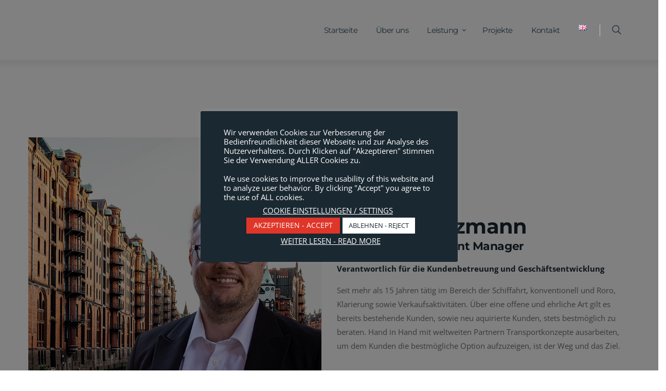

--- FILE ---
content_type: text/html; charset=UTF-8
request_url: https://www.pro2logistics.com/daniel-broetzmann/
body_size: 17900
content:
<!DOCTYPE html>
<html lang="de-DE" class="no-js scheme_default">
<head>
	<title>Daniel Brötzmann | Pro2</title>
<meta name='robots' content='max-image-preview:large' />
	<style>img:is([sizes="auto" i], [sizes^="auto," i]) { contain-intrinsic-size: 3000px 1500px }</style>
	<link rel="alternate" href="https://www.pro2logistics.com/en/en-daniel-broetzmann/" hreflang="en" />
<link rel="alternate" href="https://www.pro2logistics.com/daniel-broetzmann/" hreflang="de" />
		<meta charset="UTF-8">
		<meta name="viewport" content="width=device-width, initial-scale=1, maximum-scale=1">
		<link rel="profile" href="http://gmpg.org/xfn/11">
		<link rel="pingback" href="https://www.pro2logistics.com/xmlrpc.php">
		
<link rel="alternate" type="application/rss+xml" title="Pro2 &raquo; Feed" href="https://www.pro2logistics.com/feed/" />
<link rel="alternate" type="application/rss+xml" title="Pro2 &raquo; Kommentar-Feed" href="https://www.pro2logistics.com/comments/feed/" />
<link id='omgf-preload-0' rel='preload' href='//www.pro2logistics.com/wp-content/uploads/omgf/translogic-font-google_fonts-mod-kpdql/lora-normal-latin-ext.woff2?ver=1662384152' as='font' type='font/woff2' crossorigin />
<link id='omgf-preload-1' rel='preload' href='//www.pro2logistics.com/wp-content/uploads/omgf/translogic-font-google_fonts-mod-kpdql/lora-normal-latin.woff2?ver=1662384152' as='font' type='font/woff2' crossorigin />
<link id='omgf-preload-2' rel='preload' href='//www.pro2logistics.com/wp-content/uploads/omgf/translogic-font-google_fonts-mod-kpdql/montserrat-normal-latin-ext.woff2?ver=1662384152' as='font' type='font/woff2' crossorigin />
<link id='omgf-preload-3' rel='preload' href='//www.pro2logistics.com/wp-content/uploads/omgf/translogic-font-google_fonts-mod-kpdql/montserrat-normal-latin.woff2?ver=1662384152' as='font' type='font/woff2' crossorigin />
<link id='omgf-preload-4' rel='preload' href='//www.pro2logistics.com/wp-content/uploads/omgf/translogic-font-google_fonts-mod-kpdql/open-sans-normal-latin-ext.woff2?ver=1662384152' as='font' type='font/woff2' crossorigin />
<link id='omgf-preload-5' rel='preload' href='//www.pro2logistics.com/wp-content/uploads/omgf/translogic-font-google_fonts-mod-kpdql/open-sans-normal-latin.woff2?ver=1662384152' as='font' type='font/woff2' crossorigin />
<link id='omgf-preload-6' rel='preload' href='//www.pro2logistics.com/wp-content/uploads/omgf/omgf-stylesheet-76/montserrat-normal-latin-ext.woff2?ver=1662384152' as='font' type='font/woff2' crossorigin />
<link id='omgf-preload-7' rel='preload' href='//www.pro2logistics.com/wp-content/uploads/omgf/omgf-stylesheet-76/montserrat-normal-latin.woff2?ver=1662384152' as='font' type='font/woff2' crossorigin />
<link id='omgf-preload-8' rel='preload' href='//www.pro2logistics.com/wp-content/uploads/omgf/omgf-stylesheet-76/open-sans-normal-latin-ext-400.woff2?ver=1662384152' as='font' type='font/woff2' crossorigin />
<link id='omgf-preload-9' rel='preload' href='//www.pro2logistics.com/wp-content/uploads/omgf/omgf-stylesheet-76/open-sans-normal-latin-400.woff2?ver=1662384152' as='font' type='font/woff2' crossorigin />
		<style>
			.lazyload,
			.lazyloading {
				max-width: 100%;
			}
		</style>
		<script type="text/javascript">
/* <![CDATA[ */
window._wpemojiSettings = {"baseUrl":"https:\/\/s.w.org\/images\/core\/emoji\/16.0.1\/72x72\/","ext":".png","svgUrl":"https:\/\/s.w.org\/images\/core\/emoji\/16.0.1\/svg\/","svgExt":".svg","source":{"concatemoji":"https:\/\/www.pro2logistics.com\/wp-includes\/js\/wp-emoji-release.min.js?ver=6.8.3"}};
/*! This file is auto-generated */
!function(s,n){var o,i,e;function c(e){try{var t={supportTests:e,timestamp:(new Date).valueOf()};sessionStorage.setItem(o,JSON.stringify(t))}catch(e){}}function p(e,t,n){e.clearRect(0,0,e.canvas.width,e.canvas.height),e.fillText(t,0,0);var t=new Uint32Array(e.getImageData(0,0,e.canvas.width,e.canvas.height).data),a=(e.clearRect(0,0,e.canvas.width,e.canvas.height),e.fillText(n,0,0),new Uint32Array(e.getImageData(0,0,e.canvas.width,e.canvas.height).data));return t.every(function(e,t){return e===a[t]})}function u(e,t){e.clearRect(0,0,e.canvas.width,e.canvas.height),e.fillText(t,0,0);for(var n=e.getImageData(16,16,1,1),a=0;a<n.data.length;a++)if(0!==n.data[a])return!1;return!0}function f(e,t,n,a){switch(t){case"flag":return n(e,"\ud83c\udff3\ufe0f\u200d\u26a7\ufe0f","\ud83c\udff3\ufe0f\u200b\u26a7\ufe0f")?!1:!n(e,"\ud83c\udde8\ud83c\uddf6","\ud83c\udde8\u200b\ud83c\uddf6")&&!n(e,"\ud83c\udff4\udb40\udc67\udb40\udc62\udb40\udc65\udb40\udc6e\udb40\udc67\udb40\udc7f","\ud83c\udff4\u200b\udb40\udc67\u200b\udb40\udc62\u200b\udb40\udc65\u200b\udb40\udc6e\u200b\udb40\udc67\u200b\udb40\udc7f");case"emoji":return!a(e,"\ud83e\udedf")}return!1}function g(e,t,n,a){var r="undefined"!=typeof WorkerGlobalScope&&self instanceof WorkerGlobalScope?new OffscreenCanvas(300,150):s.createElement("canvas"),o=r.getContext("2d",{willReadFrequently:!0}),i=(o.textBaseline="top",o.font="600 32px Arial",{});return e.forEach(function(e){i[e]=t(o,e,n,a)}),i}function t(e){var t=s.createElement("script");t.src=e,t.defer=!0,s.head.appendChild(t)}"undefined"!=typeof Promise&&(o="wpEmojiSettingsSupports",i=["flag","emoji"],n.supports={everything:!0,everythingExceptFlag:!0},e=new Promise(function(e){s.addEventListener("DOMContentLoaded",e,{once:!0})}),new Promise(function(t){var n=function(){try{var e=JSON.parse(sessionStorage.getItem(o));if("object"==typeof e&&"number"==typeof e.timestamp&&(new Date).valueOf()<e.timestamp+604800&&"object"==typeof e.supportTests)return e.supportTests}catch(e){}return null}();if(!n){if("undefined"!=typeof Worker&&"undefined"!=typeof OffscreenCanvas&&"undefined"!=typeof URL&&URL.createObjectURL&&"undefined"!=typeof Blob)try{var e="postMessage("+g.toString()+"("+[JSON.stringify(i),f.toString(),p.toString(),u.toString()].join(",")+"));",a=new Blob([e],{type:"text/javascript"}),r=new Worker(URL.createObjectURL(a),{name:"wpTestEmojiSupports"});return void(r.onmessage=function(e){c(n=e.data),r.terminate(),t(n)})}catch(e){}c(n=g(i,f,p,u))}t(n)}).then(function(e){for(var t in e)n.supports[t]=e[t],n.supports.everything=n.supports.everything&&n.supports[t],"flag"!==t&&(n.supports.everythingExceptFlag=n.supports.everythingExceptFlag&&n.supports[t]);n.supports.everythingExceptFlag=n.supports.everythingExceptFlag&&!n.supports.flag,n.DOMReady=!1,n.readyCallback=function(){n.DOMReady=!0}}).then(function(){return e}).then(function(){var e;n.supports.everything||(n.readyCallback(),(e=n.source||{}).concatemoji?t(e.concatemoji):e.wpemoji&&e.twemoji&&(t(e.twemoji),t(e.wpemoji)))}))}((window,document),window._wpemojiSettings);
/* ]]> */
</script>
<style id='wp-emoji-styles-inline-css' type='text/css'>

	img.wp-smiley, img.emoji {
		display: inline !important;
		border: none !important;
		box-shadow: none !important;
		height: 1em !important;
		width: 1em !important;
		margin: 0 0.07em !important;
		vertical-align: -0.1em !important;
		background: none !important;
		padding: 0 !important;
	}
</style>
<link rel='stylesheet' id='wp-block-library-css' href='https://www.pro2logistics.com/wp-includes/css/dist/block-library/style.min.css?ver=6.8.3' type='text/css' media='all' />
<style id='classic-theme-styles-inline-css' type='text/css'>
/*! This file is auto-generated */
.wp-block-button__link{color:#fff;background-color:#32373c;border-radius:9999px;box-shadow:none;text-decoration:none;padding:calc(.667em + 2px) calc(1.333em + 2px);font-size:1.125em}.wp-block-file__button{background:#32373c;color:#fff;text-decoration:none}
</style>
<style id='global-styles-inline-css' type='text/css'>
:root{--wp--preset--aspect-ratio--square: 1;--wp--preset--aspect-ratio--4-3: 4/3;--wp--preset--aspect-ratio--3-4: 3/4;--wp--preset--aspect-ratio--3-2: 3/2;--wp--preset--aspect-ratio--2-3: 2/3;--wp--preset--aspect-ratio--16-9: 16/9;--wp--preset--aspect-ratio--9-16: 9/16;--wp--preset--color--black: #000000;--wp--preset--color--cyan-bluish-gray: #abb8c3;--wp--preset--color--white: #ffffff;--wp--preset--color--pale-pink: #f78da7;--wp--preset--color--vivid-red: #cf2e2e;--wp--preset--color--luminous-vivid-orange: #ff6900;--wp--preset--color--luminous-vivid-amber: #fcb900;--wp--preset--color--light-green-cyan: #7bdcb5;--wp--preset--color--vivid-green-cyan: #00d084;--wp--preset--color--pale-cyan-blue: #8ed1fc;--wp--preset--color--vivid-cyan-blue: #0693e3;--wp--preset--color--vivid-purple: #9b51e0;--wp--preset--gradient--vivid-cyan-blue-to-vivid-purple: linear-gradient(135deg,rgba(6,147,227,1) 0%,rgb(155,81,224) 100%);--wp--preset--gradient--light-green-cyan-to-vivid-green-cyan: linear-gradient(135deg,rgb(122,220,180) 0%,rgb(0,208,130) 100%);--wp--preset--gradient--luminous-vivid-amber-to-luminous-vivid-orange: linear-gradient(135deg,rgba(252,185,0,1) 0%,rgba(255,105,0,1) 100%);--wp--preset--gradient--luminous-vivid-orange-to-vivid-red: linear-gradient(135deg,rgba(255,105,0,1) 0%,rgb(207,46,46) 100%);--wp--preset--gradient--very-light-gray-to-cyan-bluish-gray: linear-gradient(135deg,rgb(238,238,238) 0%,rgb(169,184,195) 100%);--wp--preset--gradient--cool-to-warm-spectrum: linear-gradient(135deg,rgb(74,234,220) 0%,rgb(151,120,209) 20%,rgb(207,42,186) 40%,rgb(238,44,130) 60%,rgb(251,105,98) 80%,rgb(254,248,76) 100%);--wp--preset--gradient--blush-light-purple: linear-gradient(135deg,rgb(255,206,236) 0%,rgb(152,150,240) 100%);--wp--preset--gradient--blush-bordeaux: linear-gradient(135deg,rgb(254,205,165) 0%,rgb(254,45,45) 50%,rgb(107,0,62) 100%);--wp--preset--gradient--luminous-dusk: linear-gradient(135deg,rgb(255,203,112) 0%,rgb(199,81,192) 50%,rgb(65,88,208) 100%);--wp--preset--gradient--pale-ocean: linear-gradient(135deg,rgb(255,245,203) 0%,rgb(182,227,212) 50%,rgb(51,167,181) 100%);--wp--preset--gradient--electric-grass: linear-gradient(135deg,rgb(202,248,128) 0%,rgb(113,206,126) 100%);--wp--preset--gradient--midnight: linear-gradient(135deg,rgb(2,3,129) 0%,rgb(40,116,252) 100%);--wp--preset--font-size--small: 13px;--wp--preset--font-size--medium: 20px;--wp--preset--font-size--large: 36px;--wp--preset--font-size--x-large: 42px;--wp--preset--spacing--20: 0.44rem;--wp--preset--spacing--30: 0.67rem;--wp--preset--spacing--40: 1rem;--wp--preset--spacing--50: 1.5rem;--wp--preset--spacing--60: 2.25rem;--wp--preset--spacing--70: 3.38rem;--wp--preset--spacing--80: 5.06rem;--wp--preset--shadow--natural: 6px 6px 9px rgba(0, 0, 0, 0.2);--wp--preset--shadow--deep: 12px 12px 50px rgba(0, 0, 0, 0.4);--wp--preset--shadow--sharp: 6px 6px 0px rgba(0, 0, 0, 0.2);--wp--preset--shadow--outlined: 6px 6px 0px -3px rgba(255, 255, 255, 1), 6px 6px rgba(0, 0, 0, 1);--wp--preset--shadow--crisp: 6px 6px 0px rgba(0, 0, 0, 1);}:where(.is-layout-flex){gap: 0.5em;}:where(.is-layout-grid){gap: 0.5em;}body .is-layout-flex{display: flex;}.is-layout-flex{flex-wrap: wrap;align-items: center;}.is-layout-flex > :is(*, div){margin: 0;}body .is-layout-grid{display: grid;}.is-layout-grid > :is(*, div){margin: 0;}:where(.wp-block-columns.is-layout-flex){gap: 2em;}:where(.wp-block-columns.is-layout-grid){gap: 2em;}:where(.wp-block-post-template.is-layout-flex){gap: 1.25em;}:where(.wp-block-post-template.is-layout-grid){gap: 1.25em;}.has-black-color{color: var(--wp--preset--color--black) !important;}.has-cyan-bluish-gray-color{color: var(--wp--preset--color--cyan-bluish-gray) !important;}.has-white-color{color: var(--wp--preset--color--white) !important;}.has-pale-pink-color{color: var(--wp--preset--color--pale-pink) !important;}.has-vivid-red-color{color: var(--wp--preset--color--vivid-red) !important;}.has-luminous-vivid-orange-color{color: var(--wp--preset--color--luminous-vivid-orange) !important;}.has-luminous-vivid-amber-color{color: var(--wp--preset--color--luminous-vivid-amber) !important;}.has-light-green-cyan-color{color: var(--wp--preset--color--light-green-cyan) !important;}.has-vivid-green-cyan-color{color: var(--wp--preset--color--vivid-green-cyan) !important;}.has-pale-cyan-blue-color{color: var(--wp--preset--color--pale-cyan-blue) !important;}.has-vivid-cyan-blue-color{color: var(--wp--preset--color--vivid-cyan-blue) !important;}.has-vivid-purple-color{color: var(--wp--preset--color--vivid-purple) !important;}.has-black-background-color{background-color: var(--wp--preset--color--black) !important;}.has-cyan-bluish-gray-background-color{background-color: var(--wp--preset--color--cyan-bluish-gray) !important;}.has-white-background-color{background-color: var(--wp--preset--color--white) !important;}.has-pale-pink-background-color{background-color: var(--wp--preset--color--pale-pink) !important;}.has-vivid-red-background-color{background-color: var(--wp--preset--color--vivid-red) !important;}.has-luminous-vivid-orange-background-color{background-color: var(--wp--preset--color--luminous-vivid-orange) !important;}.has-luminous-vivid-amber-background-color{background-color: var(--wp--preset--color--luminous-vivid-amber) !important;}.has-light-green-cyan-background-color{background-color: var(--wp--preset--color--light-green-cyan) !important;}.has-vivid-green-cyan-background-color{background-color: var(--wp--preset--color--vivid-green-cyan) !important;}.has-pale-cyan-blue-background-color{background-color: var(--wp--preset--color--pale-cyan-blue) !important;}.has-vivid-cyan-blue-background-color{background-color: var(--wp--preset--color--vivid-cyan-blue) !important;}.has-vivid-purple-background-color{background-color: var(--wp--preset--color--vivid-purple) !important;}.has-black-border-color{border-color: var(--wp--preset--color--black) !important;}.has-cyan-bluish-gray-border-color{border-color: var(--wp--preset--color--cyan-bluish-gray) !important;}.has-white-border-color{border-color: var(--wp--preset--color--white) !important;}.has-pale-pink-border-color{border-color: var(--wp--preset--color--pale-pink) !important;}.has-vivid-red-border-color{border-color: var(--wp--preset--color--vivid-red) !important;}.has-luminous-vivid-orange-border-color{border-color: var(--wp--preset--color--luminous-vivid-orange) !important;}.has-luminous-vivid-amber-border-color{border-color: var(--wp--preset--color--luminous-vivid-amber) !important;}.has-light-green-cyan-border-color{border-color: var(--wp--preset--color--light-green-cyan) !important;}.has-vivid-green-cyan-border-color{border-color: var(--wp--preset--color--vivid-green-cyan) !important;}.has-pale-cyan-blue-border-color{border-color: var(--wp--preset--color--pale-cyan-blue) !important;}.has-vivid-cyan-blue-border-color{border-color: var(--wp--preset--color--vivid-cyan-blue) !important;}.has-vivid-purple-border-color{border-color: var(--wp--preset--color--vivid-purple) !important;}.has-vivid-cyan-blue-to-vivid-purple-gradient-background{background: var(--wp--preset--gradient--vivid-cyan-blue-to-vivid-purple) !important;}.has-light-green-cyan-to-vivid-green-cyan-gradient-background{background: var(--wp--preset--gradient--light-green-cyan-to-vivid-green-cyan) !important;}.has-luminous-vivid-amber-to-luminous-vivid-orange-gradient-background{background: var(--wp--preset--gradient--luminous-vivid-amber-to-luminous-vivid-orange) !important;}.has-luminous-vivid-orange-to-vivid-red-gradient-background{background: var(--wp--preset--gradient--luminous-vivid-orange-to-vivid-red) !important;}.has-very-light-gray-to-cyan-bluish-gray-gradient-background{background: var(--wp--preset--gradient--very-light-gray-to-cyan-bluish-gray) !important;}.has-cool-to-warm-spectrum-gradient-background{background: var(--wp--preset--gradient--cool-to-warm-spectrum) !important;}.has-blush-light-purple-gradient-background{background: var(--wp--preset--gradient--blush-light-purple) !important;}.has-blush-bordeaux-gradient-background{background: var(--wp--preset--gradient--blush-bordeaux) !important;}.has-luminous-dusk-gradient-background{background: var(--wp--preset--gradient--luminous-dusk) !important;}.has-pale-ocean-gradient-background{background: var(--wp--preset--gradient--pale-ocean) !important;}.has-electric-grass-gradient-background{background: var(--wp--preset--gradient--electric-grass) !important;}.has-midnight-gradient-background{background: var(--wp--preset--gradient--midnight) !important;}.has-small-font-size{font-size: var(--wp--preset--font-size--small) !important;}.has-medium-font-size{font-size: var(--wp--preset--font-size--medium) !important;}.has-large-font-size{font-size: var(--wp--preset--font-size--large) !important;}.has-x-large-font-size{font-size: var(--wp--preset--font-size--x-large) !important;}
:where(.wp-block-post-template.is-layout-flex){gap: 1.25em;}:where(.wp-block-post-template.is-layout-grid){gap: 1.25em;}
:where(.wp-block-columns.is-layout-flex){gap: 2em;}:where(.wp-block-columns.is-layout-grid){gap: 2em;}
:root :where(.wp-block-pullquote){font-size: 1.5em;line-height: 1.6;}
</style>
<link rel='stylesheet' id='contact-form-7-css' href='https://www.pro2logistics.com/wp-content/plugins/contact-form-7/includes/css/styles.css?ver=6.1.3' type='text/css' media='all' />
<link rel='stylesheet' id='cookie-law-info-css' href='https://www.pro2logistics.com/wp-content/plugins/cookie-law-info/legacy/public/css/cookie-law-info-public.css?ver=3.3.6' type='text/css' media='all' />
<link rel='stylesheet' id='cookie-law-info-gdpr-css' href='https://www.pro2logistics.com/wp-content/plugins/cookie-law-info/legacy/public/css/cookie-law-info-gdpr.css?ver=3.3.6' type='text/css' media='all' />
<link rel='stylesheet' id='trx_addons-icons-css' href='https://www.pro2logistics.com/wp-content/plugins/trx_addons/css/font-icons/css/trx_addons_icons-embedded.css?ver=6.8.3' type='text/css' media='all' />
<link rel='stylesheet' id='swiperslider-css' href='https://www.pro2logistics.com/wp-content/plugins/trx_addons/js/swiper/swiper.css' type='text/css' media='all' />
<link rel='stylesheet' id='magnific-popup-css' href='https://www.pro2logistics.com/wp-content/plugins/trx_addons/js/magnific/magnific-popup.css' type='text/css' media='all' />
<link rel='stylesheet' id='trx_addons-css' href='https://www.pro2logistics.com/wp-content/plugins/trx_addons/css/trx_addons.css' type='text/css' media='all' />
<link rel='stylesheet' id='trx_addons-animation-css' href='https://www.pro2logistics.com/wp-content/plugins/trx_addons/css/trx_addons.animation.css?ver=6.8.3' type='text/css' media='all' />
<link rel='stylesheet' id='parent-style-css' href='https://www.pro2logistics.com/wp-content/themes/translogic/style.css?ver=6.8.3' type='text/css' media='all' />
<link rel='stylesheet' id='js_composer_front-css' href='https://www.pro2logistics.com/wp-content/plugins/js_composer/assets/css/js_composer.min.css?ver=8.0.1' type='text/css' media='all' />
<link rel='stylesheet' id='translogic-font-google_fonts-css' href='//www.pro2logistics.com/wp-content/uploads/omgf/translogic-font-google_fonts-mod-kpdql/translogic-font-google_fonts-mod-kpdql.css?ver=1662384152' type='text/css' media='all' />
<link rel='stylesheet' id='fontello-css' href='https://www.pro2logistics.com/wp-content/themes/translogic/css/fontello/css/fontello-embedded.css?ver=6.8.3' type='text/css' media='all' />
<link rel='stylesheet' id='translogic-main-css' href='https://www.pro2logistics.com/wp-content/themes/translogic/style.css' type='text/css' media='all' />
<link rel='stylesheet' id='translogic-child-css' href='https://www.pro2logistics.com/wp-content/themes/translogic-child/style.css' type='text/css' media='all' />
<link rel='stylesheet' id='translogic-colors-css' href='https://www.pro2logistics.com/wp-content/themes/translogic/css/__colors.css?ver=6.8.3' type='text/css' media='all' />
<link rel='stylesheet' id='translogic-styles-css' href='https://www.pro2logistics.com/wp-content/themes/translogic/css/__styles.css?ver=6.8.3' type='text/css' media='all' />
<link rel='stylesheet' id='mediaelement-css' href='https://www.pro2logistics.com/wp-includes/js/mediaelement/mediaelementplayer-legacy.min.css?ver=4.2.17' type='text/css' media='all' />
<link rel='stylesheet' id='wp-mediaelement-css' href='https://www.pro2logistics.com/wp-includes/js/mediaelement/wp-mediaelement.min.css?ver=6.8.3' type='text/css' media='all' />
<link rel='stylesheet' id='translogic-responsive-css' href='https://www.pro2logistics.com/wp-content/themes/translogic/css/responsive.css?ver=6.8.3' type='text/css' media='all' />
<script type="text/javascript" src="https://www.pro2logistics.com/wp-includes/js/jquery/jquery.min.js?ver=3.7.1" id="jquery-core-js"></script>
<script type="text/javascript" src="https://www.pro2logistics.com/wp-includes/js/jquery/jquery-migrate.min.js?ver=3.4.1" id="jquery-migrate-js"></script>
<script type="text/javascript" id="cookie-law-info-js-extra">
/* <![CDATA[ */
var Cli_Data = {"nn_cookie_ids":[],"cookielist":[],"non_necessary_cookies":[],"ccpaEnabled":"","ccpaRegionBased":"","ccpaBarEnabled":"","strictlyEnabled":["necessary","obligatoire"],"ccpaType":"gdpr","js_blocking":"1","custom_integration":"","triggerDomRefresh":"","secure_cookies":""};
var cli_cookiebar_settings = {"animate_speed_hide":"500","animate_speed_show":"500","background":"#1a2831","border":"#b1a6a6c2","border_on":"","button_1_button_colour":"#df3629","button_1_button_hover":"#b22b21","button_1_link_colour":"#fff","button_1_as_button":"1","button_1_new_win":"","button_2_button_colour":"#333","button_2_button_hover":"#292929","button_2_link_colour":"#ffffff","button_2_as_button":"","button_2_hidebar":"","button_3_button_colour":"#ffffff","button_3_button_hover":"#cccccc","button_3_link_colour":"#1a2831","button_3_as_button":"1","button_3_new_win":"","button_4_button_colour":"#000","button_4_button_hover":"#000000","button_4_link_colour":"#ffffff","button_4_as_button":"","button_7_button_colour":"#61a229","button_7_button_hover":"#4e8221","button_7_link_colour":"#fff","button_7_as_button":"1","button_7_new_win":"","font_family":"inherit","header_fix":"","notify_animate_hide":"1","notify_animate_show":"","notify_div_id":"#cookie-law-info-bar","notify_position_horizontal":"right","notify_position_vertical":"bottom","scroll_close":"","scroll_close_reload":"","accept_close_reload":"","reject_close_reload":"","showagain_tab":"1","showagain_background":"#fff","showagain_border":"#000","showagain_div_id":"#cookie-law-info-again","showagain_x_position":"100px","text":"#ffffff","show_once_yn":"","show_once":"10000","logging_on":"","as_popup":"","popup_overlay":"1","bar_heading_text":"","cookie_bar_as":"popup","popup_showagain_position":"bottom-right","widget_position":"left"};
var log_object = {"ajax_url":"https:\/\/www.pro2logistics.com\/wp-admin\/admin-ajax.php"};
/* ]]> */
</script>
<script type="text/javascript" src="https://www.pro2logistics.com/wp-content/plugins/cookie-law-info/legacy/public/js/cookie-law-info-public.js?ver=3.3.6" id="cookie-law-info-js"></script>
<script></script><link rel="https://api.w.org/" href="https://www.pro2logistics.com/wp-json/" /><link rel="alternate" title="JSON" type="application/json" href="https://www.pro2logistics.com/wp-json/wp/v2/pages/4214" /><link rel="EditURI" type="application/rsd+xml" title="RSD" href="https://www.pro2logistics.com/xmlrpc.php?rsd" />
<meta name="generator" content="WordPress 6.8.3" />
<link rel='shortlink' href='https://www.pro2logistics.com/?p=4214' />
<link rel="alternate" title="oEmbed (JSON)" type="application/json+oembed" href="https://www.pro2logistics.com/wp-json/oembed/1.0/embed?url=https%3A%2F%2Fwww.pro2logistics.com%2Fdaniel-broetzmann%2F&#038;lang=de" />
		<script>
			document.documentElement.className = document.documentElement.className.replace('no-js', 'js');
		</script>
				<style>
			.no-js img.lazyload {
				display: none;
			}

			figure.wp-block-image img.lazyloading {
				min-width: 150px;
			}

			.lazyload,
			.lazyloading {
				--smush-placeholder-width: 100px;
				--smush-placeholder-aspect-ratio: 1/1;
				width: var(--smush-image-width, var(--smush-placeholder-width)) !important;
				aspect-ratio: var(--smush-image-aspect-ratio, var(--smush-placeholder-aspect-ratio)) !important;
			}

						.lazyload, .lazyloading {
				opacity: 0;
			}

			.lazyloaded {
				opacity: 1;
				transition: opacity 400ms;
				transition-delay: 0ms;
			}

					</style>
		<!-- SEO meta tags powered by SmartCrawl https://wpmudev.com/project/smartcrawl-wordpress-seo/ -->
<link rel="canonical" href="https://www.pro2logistics.com/daniel-broetzmann/" />
<meta name="description" content="Daniel Brötzmann Business Development Manager Verantwortlich für die Kundenbetreuung und Geschäftsentwicklung Seit mehr als 15 Jahren tätig im Bereich der S ..." />
<script type="application/ld+json">{"@context":"https:\/\/schema.org","@graph":[{"@type":"Organization","@id":"https:\/\/www.pro2logistics.com\/#schema-publishing-organization","url":"https:\/\/www.pro2logistics.com","name":"Pro2"},{"@type":"WebSite","@id":"https:\/\/www.pro2logistics.com\/#schema-website","url":"https:\/\/www.pro2logistics.com","name":"Pro2","encoding":"UTF-8","potentialAction":{"@type":"SearchAction","target":"https:\/\/www.pro2logistics.com\/search\/{search_term_string}\/","query-input":"required name=search_term_string"}},{"@type":"BreadcrumbList","@id":"https:\/\/www.pro2logistics.com\/daniel-broetzmann?page&pagename=daniel-broetzmann\/#breadcrumb","itemListElement":[{"@type":"ListItem","position":1,"name":"Home","item":"https:\/\/www.pro2logistics.com"},{"@type":"ListItem","position":2,"name":"Daniel Br\u00f6tzmann"}]},{"@type":"Person","@id":"https:\/\/www.pro2logistics.com\/author\/pfitzner\/#schema-author","name":"Kian Pfitzner","url":"https:\/\/www.pro2logistics.com\/author\/pfitzner\/"},{"@type":"WebPage","@id":"https:\/\/www.pro2logistics.com\/daniel-broetzmann\/#schema-webpage","isPartOf":{"@id":"https:\/\/www.pro2logistics.com\/#schema-website"},"publisher":{"@id":"https:\/\/www.pro2logistics.com\/#schema-publishing-organization"},"url":"https:\/\/www.pro2logistics.com\/daniel-broetzmann\/"},{"@type":"Article","mainEntityOfPage":{"@id":"https:\/\/www.pro2logistics.com\/daniel-broetzmann\/#schema-webpage"},"author":{"@id":"https:\/\/www.pro2logistics.com\/author\/pfitzner\/#schema-author"},"publisher":{"@id":"https:\/\/www.pro2logistics.com\/#schema-publishing-organization"},"dateModified":"2024-12-05T16:00:45","datePublished":"2021-11-30T15:15:26","headline":"Daniel Br\u00f6tzmann | Pro2","description":"Daniel Br\u00f6tzmann Business Development Manager Verantwortlich f\u00fcr die Kundenbetreuung und Gesch\u00e4ftsentwicklung Seit mehr als 15 Jahren t\u00e4tig im Bereich der S ...","name":"Daniel Br\u00f6tzmann"}]}</script>
<!-- /SEO -->
<meta name="generator" content="Powered by WPBakery Page Builder - drag and drop page builder for WordPress."/>
<script src="https://static.heyflow.com/widget/latest/webview.js"></script><meta name="generator" content="Powered by Slider Revolution 6.7.34 - responsive, Mobile-Friendly Slider Plugin for WordPress with comfortable drag and drop interface." />
<link rel="icon" href="https://www.pro2logistics.com/wp-content/uploads/2020/06/Pro2Logistics_20x20px.svg" sizes="32x32" />
<link rel="icon" href="https://www.pro2logistics.com/wp-content/uploads/2020/06/Pro2Logistics_20x20px.svg" sizes="192x192" />
<link rel="apple-touch-icon" href="https://www.pro2logistics.com/wp-content/uploads/2020/06/Pro2Logistics_20x20px.svg" />
<meta name="msapplication-TileImage" content="https://www.pro2logistics.com/wp-content/uploads/2020/06/Pro2Logistics_20x20px.svg" />
<script>function setREVStartSize(e){
			//window.requestAnimationFrame(function() {
				window.RSIW = window.RSIW===undefined ? window.innerWidth : window.RSIW;
				window.RSIH = window.RSIH===undefined ? window.innerHeight : window.RSIH;
				try {
					var pw = document.getElementById(e.c).parentNode.offsetWidth,
						newh;
					pw = pw===0 || isNaN(pw) || (e.l=="fullwidth" || e.layout=="fullwidth") ? window.RSIW : pw;
					e.tabw = e.tabw===undefined ? 0 : parseInt(e.tabw);
					e.thumbw = e.thumbw===undefined ? 0 : parseInt(e.thumbw);
					e.tabh = e.tabh===undefined ? 0 : parseInt(e.tabh);
					e.thumbh = e.thumbh===undefined ? 0 : parseInt(e.thumbh);
					e.tabhide = e.tabhide===undefined ? 0 : parseInt(e.tabhide);
					e.thumbhide = e.thumbhide===undefined ? 0 : parseInt(e.thumbhide);
					e.mh = e.mh===undefined || e.mh=="" || e.mh==="auto" ? 0 : parseInt(e.mh,0);
					if(e.layout==="fullscreen" || e.l==="fullscreen")
						newh = Math.max(e.mh,window.RSIH);
					else{
						e.gw = Array.isArray(e.gw) ? e.gw : [e.gw];
						for (var i in e.rl) if (e.gw[i]===undefined || e.gw[i]===0) e.gw[i] = e.gw[i-1];
						e.gh = e.el===undefined || e.el==="" || (Array.isArray(e.el) && e.el.length==0)? e.gh : e.el;
						e.gh = Array.isArray(e.gh) ? e.gh : [e.gh];
						for (var i in e.rl) if (e.gh[i]===undefined || e.gh[i]===0) e.gh[i] = e.gh[i-1];
											
						var nl = new Array(e.rl.length),
							ix = 0,
							sl;
						e.tabw = e.tabhide>=pw ? 0 : e.tabw;
						e.thumbw = e.thumbhide>=pw ? 0 : e.thumbw;
						e.tabh = e.tabhide>=pw ? 0 : e.tabh;
						e.thumbh = e.thumbhide>=pw ? 0 : e.thumbh;
						for (var i in e.rl) nl[i] = e.rl[i]<window.RSIW ? 0 : e.rl[i];
						sl = nl[0];
						for (var i in nl) if (sl>nl[i] && nl[i]>0) { sl = nl[i]; ix=i;}
						var m = pw>(e.gw[ix]+e.tabw+e.thumbw) ? 1 : (pw-(e.tabw+e.thumbw)) / (e.gw[ix]);
						newh =  (e.gh[ix] * m) + (e.tabh + e.thumbh);
					}
					var el = document.getElementById(e.c);
					if (el!==null && el) el.style.height = newh+"px";
					el = document.getElementById(e.c+"_wrapper");
					if (el!==null && el) {
						el.style.height = newh+"px";
						el.style.display = "block";
					}
				} catch(e){
					console.log("Failure at Presize of Slider:" + e)
				}
			//});
		  };</script>
		<style type="text/css" id="wp-custom-css">
			.textwidget {
	padding: 0%;
	text-align: center;
	margin: 10%;
}

div.breadcrumbs {
	display:none !important;
}

aside#text-2.column-1_3.widget.widget_text {
	margin: 0%;
}

aside#trx_addons_widget_contacts-3.column-1_3.widget.widget_contacts {
padding:0px;
}

aside#trx_addons_widget_contacts-3.column-1_3.widget.widget_contacts {
padding:0px;
}

img.image.wp-image-2840.attachment-medium.size-medium {
	display: block;
	margin-left: auto;
	margin-right:auto;
	margin-top:20%		
}

.scheme_dark.site_footer_wrap {
	background-color:#1f2e39;
}

.sc_item_subtitle {
	font-size: 1.1em;
}

mark {
  color: #e52322;
}

.row > [class*="column-"], .columns_wrap > [class*="column-"] {
	vertical-align:middle;
}

.column-1_3 {
	width: 32.6%;
}
#column-1_3{
	padding: 0 1% 0 1%;
}

.betreffkontakt{
	margin: 0 0 2% 0;
}

#reference{
	color:#e52322;
}

#experience{
	text-decoration-color:white;
}

input.wpcf7-form-control.wpcf7-text.wpcf7-tel.wpcf7-validates-as-tel { 
	background-color: white;
	border-color: white;
}
 
.widget_contacts .contacts_description p {
	font-size: 1.135rem;
	font-weight: 600;
}

.astyle {
	font-size: 1.135rem;
	font-weight: 600;
}

ausblenden.NICHTLOESCHEN.div.post_meta {
  
}


div.post_info::before {
  display:none !important;
}

span.post_meta_item.post_date {
  display:none !important;
}

a.post_meta_item.post_author {
  display:none !important;
}

div.nav-links {
  display:none !important;
}

span.post_date {
  display:none !important;
}

span.wpcf7-list-item-label::before {
	background-color:white;
	color: black;
}

.wpcf7-form .acceptance-157 input[type="checkbox"] + span:before {
	color: black;
	border-color: black;
}

div.cli-bar-btn_container {
	display:block;
	margin:auto;
}
.cookie_accept{
	font-size: 1rem;
}

.widget_area .post_item .post_title, aside .post_item .post_title{
		margin: px 0 0.75em 0;
}

@media (max-width: 479px){ h1.sc_layouts_title_caption
 {
	font-size: 2rem;
}}

div.vc_empty_space.vc_custom_1605862990772 { background-position: top !important;
}

@media (max-width: 479px){ div.vc_empty_space.vc_custom_1605862990772 { size: absolute !important;
}}		</style>
		<noscript><style> .wpb_animate_when_almost_visible { opacity: 1; }</style></noscript></head>

<body class="wp-singular page-template-default page page-id-4214 wp-theme-translogic wp-child-theme-translogic-child body_tag scheme_default blog_mode_page body_style_wide is_single sidebar_hide expand_content header_style_header-custom-1664 header_position_default menu_style_top no_layout wpb-js-composer js-comp-ver-8.0.1 vc_responsive">

		
	<div class="body_wrap">

		<div class="page_wrap">

			<header class="top_panel top_panel_custom top_panel_custom_1664 without_bg_image scheme_default"><div class="vc_row wpb_row vc_row-fluid sc_layouts_row sc_layouts_row_type_normal sc_layouts_row_delimiter sc_layouts_row_fixed"><div class="wpb_column vc_column_container vc_col-sm-12 sc_layouts_column sc_layouts_column_align_center sc_layouts_column_icons_position_left"><div class="vc_column-inner"><div class="wpb_wrapper"><div id="sc_content_975716841"
		class="sc_content sc_content_default sc_content_width_1_1"><div class="sc_content_container"><div class="vc_row wpb_row vc_inner vc_row-fluid vc_row-o-equal-height vc_row-o-content-middle vc_row-flex"><div class="wpb_column vc_column_container vc_col-sm-3 sc_layouts_column sc_layouts_column_align_left sc_layouts_column_icons_position_left"><div class="vc_column-inner"><div class="wpb_wrapper"><div class="sc_layouts_item"><a href="https://www.pro2logistics.com/" id="sc_layouts_logo_915401939" class="sc_layouts_logo sc_layouts_logo_default"><img class="logo_image" src="" alt="" ></a><!-- /.sc_layouts_logo --></div></div></div></div><div class="wpb_column vc_column_container vc_col-sm-9 sc_layouts_column sc_layouts_column_align_right sc_layouts_column_icons_position_left"><div class="vc_column-inner"><div class="wpb_wrapper"><div class="sc_layouts_item"><nav id="sc_layouts_menu_1234757508" class="sc_layouts_menu sc_layouts_menu_default menu_hover_slide_line hide_on_mobile" data-animation-in="fadeInUpSmall" data-animation-out="fadeOutDownSmall"><ul id="menu-main-menu-de" class="sc_layouts_menu_nav"><li id="menu-item-1706" class="menu-item menu-item-type-post_type menu-item-object-page menu-item-home menu-item-1706"><a href="https://www.pro2logistics.com/"><span>Startseite</span></a></li><li id="menu-item-1408" class="menu-item menu-item-type-post_type menu-item-object-page menu-item-1408"><a href="https://www.pro2logistics.com/ueber-uns/"><span>Über uns</span></a></li><li id="menu-item-624" class="menu-item menu-item-type-post_type menu-item-object-page menu-item-has-children menu-item-624"><a href="https://www.pro2logistics.com/leistungen/"><span>Leistung</span></a>
<ul class="sub-menu"><li id="menu-item-2240" class="menu-item menu-item-type-post_type menu-item-object-page menu-item-2240"><a href="https://www.pro2logistics.com/seefracht/"><span>Seefracht</span></a></li><li id="menu-item-2238" class="menu-item menu-item-type-post_type menu-item-object-page menu-item-2238"><a href="https://www.pro2logistics.com/luftfracht/"><span>Luftfracht</span></a></li><li id="menu-item-2239" class="menu-item menu-item-type-post_type menu-item-object-page menu-item-2239"><a href="https://www.pro2logistics.com/lkw-transport/"><span>LKW Transport</span></a></li><li id="menu-item-2241" class="menu-item menu-item-type-post_type menu-item-object-page menu-item-2241"><a href="https://www.pro2logistics.com/bahnfracht/"><span>Bahnfracht</span></a></li></ul>
</li><li id="menu-item-6371" class="menu-item menu-item-type-custom menu-item-object-custom menu-item-6371"><a href="https://www.pro2logistics.com/category/b2b/projektverladungen-de/"><span>Projekte</span></a></li><li id="menu-item-623" class="menu-item menu-item-type-post_type menu-item-object-page menu-item-623"><a href="https://www.pro2logistics.com/kontakt/"><span>Kontakt</span></a></li><li id="menu-item-1231-en" class="lang-item lang-item-36 lang-item-en lang-item-first menu-item menu-item-type-custom menu-item-object-custom menu-item-1231-en"><a href="https://www.pro2logistics.com/en/en-daniel-broetzmann/" hreflang="en-GB" lang="en-GB"><span><img src="[data-uri]" alt="English" width="16" height="11" style="width: 16px; height: 11px;" /></span></a></li></ul></nav><!-- /.sc_layouts_menu --><div class="sc_layouts_iconed_text sc_layouts_menu_mobile_button">
		<a class="sc_layouts_item_link sc_layouts_iconed_text_link" href="#">
			<span class="sc_layouts_item_icon sc_layouts_iconed_text_icon trx_addons_icon-menu">Menu</span>
		</a>
	</div></div><div class="sc_layouts_item"><div id="sc_layouts_search_1868763518" class="sc_layouts_search"><div class="search_wrap search_style_fullscreen search_ajax layouts_search">
	<div class="search_form_wrap">
		<form role="search" method="get" class="search_form" action="https://www.pro2logistics.com/">
			<input type="text" class="search_field" placeholder="Search" value="" name="s">
			<button type="submit" class="search_submit icon-search-alt"></button>
							<a class="search_close trx_addons_icon-delete"></a>
					</form>
	</div>
	<div class="search_results widget_area"><a href="#" class="search_results_close trx_addons_icon-cancel"></a><div class="search_results_content"></div></div></div></div><!-- /.sc_layouts_search --></div></div></div></div></div></div></div><!-- /.sc_content --></div></div></div></div><div class="vc_row wpb_row vc_row-fluid"><div class="wpb_column vc_column_container vc_col-sm-12 sc_layouts_column_icons_position_left"><div class="vc_column-inner"><div class="wpb_wrapper"><div class="vc_empty_space"   style="height: 10rem"><span class="vc_empty_space_inner"></span></div></div></div></div></div></header><div class="menu_mobile_overlay"></div>
<div class="menu_mobile scheme_dark">
	<div class="menu_mobile_inner">
		<a class="menu_mobile_close icon-cancel"></a><a class="sc_layouts_logo" href="https://www.pro2logistics.com/"><img data-src="https://www.pro2logistics.com/wp-content/uploads/2020/05/RZ_Pro2_Logo_mitclaim_Weiß_RGB_Groß.png" alt="RZ_Pro2_Logo_mitclaim_Weiß_RGB_Groß.png" width="1252" height="273" src="[data-uri]" class="lazyload" style="--smush-placeholder-width: 1252px; --smush-placeholder-aspect-ratio: 1252/273;"></a><nav class="menu_mobile_nav_area"><ul id="menu_mobile-main-menu-de" class=""><li id="menu_mobile-item-1706" class="menu-item menu-item-type-post_type menu-item-object-page menu-item-home menu-item-1706"><a href="https://www.pro2logistics.com/"><span>Startseite</span></a></li><li id="menu_mobile-item-1408" class="menu-item menu-item-type-post_type menu-item-object-page menu-item-1408"><a href="https://www.pro2logistics.com/ueber-uns/"><span>Über uns</span></a></li><li id="menu_mobile-item-624" class="menu-item menu-item-type-post_type menu-item-object-page menu-item-has-children menu-item-624"><a href="https://www.pro2logistics.com/leistungen/"><span>Leistung</span></a>
<ul class="sub-menu"><li id="menu_mobile-item-2240" class="menu-item menu-item-type-post_type menu-item-object-page menu-item-2240"><a href="https://www.pro2logistics.com/seefracht/"><span>Seefracht</span></a></li><li id="menu_mobile-item-2238" class="menu-item menu-item-type-post_type menu-item-object-page menu-item-2238"><a href="https://www.pro2logistics.com/luftfracht/"><span>Luftfracht</span></a></li><li id="menu_mobile-item-2239" class="menu-item menu-item-type-post_type menu-item-object-page menu-item-2239"><a href="https://www.pro2logistics.com/lkw-transport/"><span>LKW Transport</span></a></li><li id="menu_mobile-item-2241" class="menu-item menu-item-type-post_type menu-item-object-page menu-item-2241"><a href="https://www.pro2logistics.com/bahnfracht/"><span>Bahnfracht</span></a></li></ul>
</li><li id="menu_mobile-item-6371" class="menu-item menu-item-type-custom menu-item-object-custom menu-item-6371"><a href="https://www.pro2logistics.com/category/b2b/projektverladungen-de/"><span>Projekte</span></a></li><li id="menu_mobile-item-623" class="menu-item menu-item-type-post_type menu-item-object-page menu-item-623"><a href="https://www.pro2logistics.com/kontakt/"><span>Kontakt</span></a></li><li id="menu_mobile-item-1231-en" class="lang-item lang-item-36 lang-item-en lang-item-first menu-item menu-item-type-custom menu-item-object-custom menu-item-1231-en"><a href="https://www.pro2logistics.com/en/en-daniel-broetzmann/" hreflang="en-GB" lang="en-GB"><span><img src="[data-uri]" alt="English" width="16" height="11" style="width: 16px; height: 11px;" /></span></a></li></ul></nav><div class="search_wrap search_style_normal search_mobile">
	<div class="search_form_wrap">
		<form role="search" method="get" class="search_form" action="https://www.pro2logistics.com/">
			<input type="text" class="search_field" placeholder="Search" value="" name="s">
			<button type="submit" class="search_submit icon-search-alt"></button>
					</form>
	</div>
	</div>	</div>
</div>

			<div class="page_content_wrap scheme_default">

								<div class="content_wrap">
				
									

					<div class="content">
										

<article id="post-4214" class="post_item_single post_type_page post-4214 page type-page status-publish hentry">

	
	<div class="post_content entry-content">
		<div class="wpb-content-wrapper"><div class="vc_row wpb_row vc_row-fluid"><div class="wpb_column vc_column_container vc_col-sm-12 sc_layouts_column_icons_position_left"><div class="vc_column-inner"><div class="wpb_wrapper"><div class="vc_row wpb_row vc_inner vc_row-fluid"><div class="wpb_column vc_column_container vc_col-sm-6 sc_layouts_column_icons_position_left"><div class="vc_column-inner"><div class="wpb_wrapper">
	<div  class="wpb_single_image wpb_content_element vc_align_left wpb_content_element">
		
		<figure class="wpb_wrapper vc_figure">
			<div class="vc_single_image-wrapper   vc_box_border_grey"><img fetchpriority="high" decoding="async" width="800" height="800" src="https://www.pro2logistics.com/wp-content/uploads/2023/08/800x800px_Daniel-Boerzmann.jpg" class="vc_single_image-img attachment-large" alt="" title="800x800px_Daniel-Börzmann" srcset="https://www.pro2logistics.com/wp-content/uploads/2023/08/800x800px_Daniel-Boerzmann.jpg 800w, https://www.pro2logistics.com/wp-content/uploads/2023/08/800x800px_Daniel-Boerzmann-300x300.jpg 300w, https://www.pro2logistics.com/wp-content/uploads/2023/08/800x800px_Daniel-Boerzmann-150x150.jpg 150w, https://www.pro2logistics.com/wp-content/uploads/2023/08/800x800px_Daniel-Boerzmann-768x768.jpg 768w, https://www.pro2logistics.com/wp-content/uploads/2023/08/800x800px_Daniel-Boerzmann-370x370.jpg 370w, https://www.pro2logistics.com/wp-content/uploads/2023/08/800x800px_Daniel-Boerzmann-90x90.jpg 90w, https://www.pro2logistics.com/wp-content/uploads/2023/08/800x800px_Daniel-Boerzmann-770x770.jpg 770w" sizes="(max-width: 800px) 100vw, 800px" /></div>
		</figure>
	</div>
</div></div></div><div class="wpb_column vc_column_container vc_col-sm-6 sc_layouts_column_icons_position_left"><div class="vc_column-inner"><div class="wpb_wrapper"><div class="vc_empty_space"   style="height: 10rem"><span class="vc_empty_space_inner"></span></div>
	<div class="wpb_text_column wpb_content_element" >
		<div class="wpb_wrapper">
			<h1>Daniel Brötzmann</h1>

		</div>
	</div>

	<div class="wpb_text_column wpb_content_element" >
		<div class="wpb_wrapper">
			<h3><strong>Business Development Manager</strong></h3>

		</div>
	</div>
<div class="vc_empty_space"   style="height: 1rem"><span class="vc_empty_space_inner"></span></div>
	<div class="wpb_text_column wpb_content_element" >
		<div class="wpb_wrapper">
			<p><strong>Verantwortlich für die Kundenbetreuung und Geschäftsentwicklung</strong></p>

		</div>
	</div>
<div class="vc_empty_space"   style="height: 1rem"><span class="vc_empty_space_inner"></span></div>
	<div class="wpb_text_column wpb_content_element" >
		<div class="wpb_wrapper">
			<p>Seit mehr als 15 Jahren tätig im Bereich der Schiffahrt, konventionell und Roro, Klarierung sowie Verkaufsaktivitäten. Über eine offene und ehrliche Art gilt es bereits bestehende Kunden, sowie neu aquirierte Kunden, stets bestmöglich zu beraten. Hand in Hand mit weltweiten Partnern Transportkonzepte ausarbeiten, um dem Kunden die bestmögliche Option aufzuzeigen, ist der Weg und das Ziel.</p>

		</div>
	</div>
</div></div></div></div><div class="vc_empty_space"   style="height: 5rem"><span class="vc_empty_space_inner"></span></div></div></div></div></div><div class="vc_row wpb_row vc_row-fluid"><div class="wpb_column vc_column_container vc_col-sm-12 sc_layouts_column_icons_position_left"><div class="vc_column-inner"><div class="wpb_wrapper"><div class="vc_row wpb_row vc_inner vc_row-fluid"><div class="wpb_column vc_column_container vc_col-sm-4 sc_layouts_column_icons_position_left"><div class="vc_column-inner"><div class="wpb_wrapper"><div class="sc_item_button sc_button_wrap sc_align_center"><a href="mailto:%20daniel.broetzmann@pro2logistics.com" id="sc_button_1122253399" class="sc_button sc_button_accent sc_button_size_normal sc_button_icon_left"><span class="sc_button_icon"><span class="fa fa-envelope-o"></span></span><span class="sc_button_text"><span class="sc_button_title">daniel.broetzmann@pro2logistics.com</span></span><!-- /.sc_button_text --></a><!-- /.sc_button --></div><!-- /.sc_item_button --></div></div></div><div class="wpb_column vc_column_container vc_col-sm-4 sc_layouts_column_icons_position_left"><div class="vc_column-inner"><div class="wpb_wrapper"><div class="sc_item_button sc_button_wrap sc_align_center"><a href="tel:%20+49%2040%204666%20672-16" id="sc_button_1395366407" class="sc_button sc_button_accent sc_button_size_normal sc_button_icon_left"><span class="sc_button_icon"><span class="fa fa-phone"></span></span><span class="sc_button_text"><span class="sc_button_title">+49 40 4666 672-16</span></span><!-- /.sc_button_text --></a><!-- /.sc_button --></div><!-- /.sc_item_button --></div></div></div><div class="wpb_column vc_column_container vc_col-sm-4 sc_layouts_column_icons_position_left"><div class="vc_column-inner"><div class="wpb_wrapper"><div class="sc_item_button sc_button_wrap sc_align_center"><a href="tel:%20+49%20170%207156405" id="sc_button_220031458" class="sc_button sc_button_accent sc_button_size_normal sc_button_icon_left"><span class="sc_button_icon"><span class="icon-mobile-light"></span></span><span class="sc_button_text"><span class="sc_button_title">+49 170 7156405</span></span><!-- /.sc_button_text --></a><!-- /.sc_button --></div><!-- /.sc_item_button --></div></div></div></div></div></div></div></div>
</div>	</div><!-- .entry-content -->

</article>
				
					</div><!-- </.content> -->

					</div><!-- </.content_wrap> -->			</div><!-- </.page_content_wrap> -->

						
			<footer class="site_footer_wrap scheme_dark">
										<div class="footer_wrap widget_area">
							<div class="footer_wrap_inner widget_area_inner">
								<div class="content_wrap"><div class="columns_wrap"><aside id="media_image-2" class="column-1_3 widget widget_media_image"><a href="https://www.pro2logistics.com/"><img width="300" height="65" data-src="https://www.pro2logistics.com/wp-content/uploads/2020/05/RZ_Pro2_Logo_mitclaim_Weiß_RGB_Groß-300x65.png" class="image wp-image-2840  attachment-medium size-medium lazyload" alt="" style="--smush-placeholder-width: 300px; --smush-placeholder-aspect-ratio: 300/65;max-width: 100%; height: auto;" decoding="async" data-srcset="https://www.pro2logistics.com/wp-content/uploads/2020/05/RZ_Pro2_Logo_mitclaim_Weiß_RGB_Groß-300x65.png 300w, https://www.pro2logistics.com/wp-content/uploads/2020/05/RZ_Pro2_Logo_mitclaim_Weiß_RGB_Groß-1024x223.png 1024w, https://www.pro2logistics.com/wp-content/uploads/2020/05/RZ_Pro2_Logo_mitclaim_Weiß_RGB_Groß-768x167.png 768w, https://www.pro2logistics.com/wp-content/uploads/2020/05/RZ_Pro2_Logo_mitclaim_Weiß_RGB_Groß-370x81.png 370w, https://www.pro2logistics.com/wp-content/uploads/2020/05/RZ_Pro2_Logo_mitclaim_Weiß_RGB_Groß-770x168.png 770w, https://www.pro2logistics.com/wp-content/uploads/2020/05/RZ_Pro2_Logo_mitclaim_Weiß_RGB_Groß.png 1252w" data-sizes="(max-width: 300px) 100vw, 300px" src="[data-uri]" /></a></aside><aside id="trx_addons_widget_contacts-3" class="column-1_3 widget widget_contacts"><div class="contacts_description"><p><a href="https://www.google.com/maps/place/Bei+den+M%C3%BChren+69A,+20457+Hamburg/@53.5449031,9.9912562,18.34z/data=!4m5!3m4!1s0x47b18f0375088c7d:0x3a5c57afbfd2567d!8m2!3d53.5448633!4d9.9918055">53°32’41.7″N 9°59’30.5″E</a></p>
</div><div class="contacts_info"><div class="contacts_right"><span class="contacts_email"><a href="mailto:http://info@pro2logistics.com">info@pro2logistics.com</a></span><span class="contacts_phone">+49 40 4666 672 – 0</span></div><div class="contacts_left"><span class="contacts_address">Bei den Mühren 69A, 20457 Hamburg</span></div></div></aside><aside id="text-3" class="column-1_3 widget widget_text">			<div class="textwidget"><p><a href="https://www.pro2logistics.com/">Startseite</a><br />
<a href="https://www.pro2logistics.com/ueber-uns/">Über uns</a></p>
<details>
<summary style="cursor: pointer;"><a class="sf-with-ul" href="https://www.pro2logistics.com/leistungen/">Leistungen</a></summary>
<p><a href="https://www.pro2logistics.com/seefracht/">Seefracht</a><br />
<a href="https://www.pro2logistics.com/luftfracht/">Luftfracht</a><br />
<a href="https://www.pro2logistics.com/lkw-transport/">LKW-Transport</a><br />
<a href="https://www.pro2logistics.com/bahnfracht/">Bahnfracht</a></p>
</details>
<p><a href="https://www.pro2logistics.com/projekte/">Projekte</a><br />
<a href="https://www.pro2logistics.com/kontakt/" aria-current="page">Kontakt</a><br />
<a href="https://www.pro2logistics.com/impressum-agbs/">Impressum / AGBs</a><br />
<a href="https://www.pro2logistics.com/dsgvo/">DSGVO</a><br />
<a href="https://www.pro2logistics.com/barrierefreiheitserklaerung/" target="_blank" rel="noopener">Barrierefreiheitsstärkungsgesetz</a></p>
</div>
		</aside></div><!-- /.columns_wrap --></div><!-- /.content_wrap -->							</div><!-- /.footer_wrap_inner -->
						</div><!-- /.footer_wrap -->
						 
				<div class="copyright_wrap  scheme_">
					<div class="copyright_wrap_inner">
						<div class="content_wrap">
							<div class="copyright_text">2025© Pro2Logistics. All rights reserved.</div>
													</div>
					</div>
				</div>

			</footer><!-- /.site_footer_wrap -->
			
		</div><!-- /.page_wrap -->

	</div><!-- /.body_wrap -->

	
	
		<script>
			window.RS_MODULES = window.RS_MODULES || {};
			window.RS_MODULES.modules = window.RS_MODULES.modules || {};
			window.RS_MODULES.waiting = window.RS_MODULES.waiting || [];
			window.RS_MODULES.defered = true;
			window.RS_MODULES.moduleWaiting = window.RS_MODULES.moduleWaiting || {};
			window.RS_MODULES.type = 'compiled';
		</script>
		<script type="speculationrules">
{"prefetch":[{"source":"document","where":{"and":[{"href_matches":"\/*"},{"not":{"href_matches":["\/wp-*.php","\/wp-admin\/*","\/wp-content\/uploads\/*","\/wp-content\/*","\/wp-content\/plugins\/*","\/wp-content\/themes\/translogic-child\/*","\/wp-content\/themes\/translogic\/*","\/*\\?(.+)"]}},{"not":{"selector_matches":"a[rel~=\"nofollow\"]"}},{"not":{"selector_matches":".no-prefetch, .no-prefetch a"}}]},"eagerness":"conservative"}]}
</script>
<!--googleoff: all--><div id="cookie-law-info-bar" data-nosnippet="true"><span><div class="cli-bar-container cli-style-v2"><div class="cli-bar-message">Wir verwenden Cookies zur Verbesserung der Bedienfreundlichkeit dieser Webseite und zur Analyse des Nutzerverhaltens. Durch Klicken auf "Akzeptieren" stimmen Sie der Verwendung ALLER Cookies zu.<br />
<br />
We use cookies to improve the usability of this website and to analyze user behavior. By clicking "Accept" you agree to the use of ALL cookies.</div><div class="cli-bar-btn_container"><a role='button' class="cli_settings_button" style="margin:0px 10px 0px 5px">COOKIE EINSTELLUNGEN / SETTINGS</a><a role='button' data-cli_action="accept" id="cookie_action_close_header" class="large cli-plugin-button cli-plugin-main-button cookie_action_close_header cli_action_button wt-cli-accept-btn">AKZEPTIEREN - ACCEPT</a><a role='button' id="cookie_action_close_header_reject" class="medium cli-plugin-button cli-plugin-main-button cookie_action_close_header_reject cli_action_button wt-cli-reject-btn" data-cli_action="reject">ABLEHNEN - REJECT</a><a href="https://www.pro2logistics.com/dsgvo/" id="CONSTANT_OPEN_URL" target="_blank" class="cli-plugin-main-link">WEITER LESEN - READ MORE</a></div></div></span></div><div id="cookie-law-info-again" data-nosnippet="true"><span id="cookie_hdr_showagain">Privacy &amp; Cookies Policy</span></div><div class="cli-modal" data-nosnippet="true" id="cliSettingsPopup" tabindex="-1" role="dialog" aria-labelledby="cliSettingsPopup" aria-hidden="true">
  <div class="cli-modal-dialog" role="document">
	<div class="cli-modal-content cli-bar-popup">
		  <button type="button" class="cli-modal-close" id="cliModalClose">
			<svg class="" viewBox="0 0 24 24"><path d="M19 6.41l-1.41-1.41-5.59 5.59-5.59-5.59-1.41 1.41 5.59 5.59-5.59 5.59 1.41 1.41 5.59-5.59 5.59 5.59 1.41-1.41-5.59-5.59z"></path><path d="M0 0h24v24h-24z" fill="none"></path></svg>
			<span class="wt-cli-sr-only">Schließen</span>
		  </button>
		  <div class="cli-modal-body">
			<div class="cli-container-fluid cli-tab-container">
	<div class="cli-row">
		<div class="cli-col-12 cli-align-items-stretch cli-px-0">
			<div class="cli-privacy-overview">
				<h4>Privacy Overview</h4>				<div class="cli-privacy-content">
					<div class="cli-privacy-content-text">This website uses cookies to improve your experience while you navigate through the website. Out of these cookies, the cookies that are categorized as necessary are stored on your browser as they are essential for the working of basic functionalities of the website. We also use third-party cookies that help us analyze and understand how you use this website. These cookies will be stored in your browser only with your consent. You also have the option to opt-out of these cookies. But opting out of some of these cookies may have an effect on your browsing experience.</div>
				</div>
				<a class="cli-privacy-readmore" aria-label="Mehr anzeigen" role="button" data-readmore-text="Mehr anzeigen" data-readless-text="Weniger anzeigen"></a>			</div>
		</div>
		<div class="cli-col-12 cli-align-items-stretch cli-px-0 cli-tab-section-container">
												<div class="cli-tab-section">
						<div class="cli-tab-header">
							<a role="button" tabindex="0" class="cli-nav-link cli-settings-mobile" data-target="necessary" data-toggle="cli-toggle-tab">
								Necessary							</a>
															<div class="wt-cli-necessary-checkbox">
									<input type="checkbox" class="cli-user-preference-checkbox"  id="wt-cli-checkbox-necessary" data-id="checkbox-necessary" checked="checked"  />
									<label class="form-check-label" for="wt-cli-checkbox-necessary">Necessary</label>
								</div>
								<span class="cli-necessary-caption">immer aktiv</span>
													</div>
						<div class="cli-tab-content">
							<div class="cli-tab-pane cli-fade" data-id="necessary">
								<div class="wt-cli-cookie-description">
									Necessary cookies are absolutely essential for the website to function properly. This category only includes cookies that ensures basic functionalities and security features of the website. These cookies do not store any personal information.								</div>
							</div>
						</div>
					</div>
																	<div class="cli-tab-section">
						<div class="cli-tab-header">
							<a role="button" tabindex="0" class="cli-nav-link cli-settings-mobile" data-target="non-necessary" data-toggle="cli-toggle-tab">
								Non-necessary							</a>
															<div class="cli-switch">
									<input type="checkbox" id="wt-cli-checkbox-non-necessary" class="cli-user-preference-checkbox"  data-id="checkbox-non-necessary" checked='checked' />
									<label for="wt-cli-checkbox-non-necessary" class="cli-slider" data-cli-enable="Aktiviert" data-cli-disable="Deaktiviert"><span class="wt-cli-sr-only">Non-necessary</span></label>
								</div>
													</div>
						<div class="cli-tab-content">
							<div class="cli-tab-pane cli-fade" data-id="non-necessary">
								<div class="wt-cli-cookie-description">
									Any cookies that may not be particularly necessary for the website to function and is used specifically to collect user personal data via analytics, ads, other embedded contents are termed as non-necessary cookies. It is mandatory to procure user consent prior to running these cookies on your website.								</div>
							</div>
						</div>
					</div>
										</div>
	</div>
</div>
		  </div>
		  <div class="cli-modal-footer">
			<div class="wt-cli-element cli-container-fluid cli-tab-container">
				<div class="cli-row">
					<div class="cli-col-12 cli-align-items-stretch cli-px-0">
						<div class="cli-tab-footer wt-cli-privacy-overview-actions">
						
															<a id="wt-cli-privacy-save-btn" role="button" tabindex="0" data-cli-action="accept" class="wt-cli-privacy-btn cli_setting_save_button wt-cli-privacy-accept-btn cli-btn">SPEICHERN &amp; AKZEPTIEREN</a>
													</div>
						
					</div>
				</div>
			</div>
		</div>
	</div>
  </div>
</div>
<div class="cli-modal-backdrop cli-fade cli-settings-overlay"></div>
<div class="cli-modal-backdrop cli-fade cli-popupbar-overlay"></div>
<!--googleon: all--><!-- Post/page views count increment -->
<script type="text/javascript">
	jQuery(document).on('action.ready_trx_addons', function() {
		if (!TRX_ADDONS_STORAGE['post_views_counter_inited']) {
			TRX_ADDONS_STORAGE['post_views_counter_inited'] = true;
			setTimeout(function() {
				jQuery.post(TRX_ADDONS_STORAGE['ajax_url'], {
					action: 'post_counter',
					nonce: TRX_ADDONS_STORAGE['ajax_nonce'],
					post_id: 4214,
					views: 1
				}).done(function(response) {
					var rez = {};
					try {
						rez = JSON.parse(response);
					} catch (e) {
						rez = { error: TRX_ADDONS_STORAGE['ajax_error'] };
						console.log(response);
					}
					if (rez.error === '') {
						jQuery('.post_counters_single .post_counters_views .post_counters_number').html(rez.counter);
					}
				});
			}, 10);
		}
	});
</script><link rel='stylesheet' id='vc_font_awesome_5_shims-css' href='https://www.pro2logistics.com/wp-content/plugins/js_composer/assets/lib/vendor/node_modules/@fortawesome/fontawesome-free/css/v4-shims.min.css?ver=8.0.1' type='text/css' media='all' />
<link rel='stylesheet' id='vc_font_awesome_5-css' href='https://www.pro2logistics.com/wp-content/plugins/js_composer/assets/lib/vendor/node_modules/@fortawesome/fontawesome-free/css/all.min.css?ver=8.0.1' type='text/css' media='all' />
<link rel='stylesheet' id='rs-plugin-settings-css' href='//www.pro2logistics.com/wp-content/plugins/revslider/sr6/assets/css/rs6.css?ver=6.7.34' type='text/css' media='all' />
<style id='rs-plugin-settings-inline-css' type='text/css'>
#rs-demo-id {}
</style>
<script type="text/javascript" src="https://www.pro2logistics.com/wp-includes/js/dist/hooks.min.js?ver=4d63a3d491d11ffd8ac6" id="wp-hooks-js"></script>
<script type="text/javascript" src="https://www.pro2logistics.com/wp-includes/js/dist/i18n.min.js?ver=5e580eb46a90c2b997e6" id="wp-i18n-js"></script>
<script type="text/javascript" id="wp-i18n-js-after">
/* <![CDATA[ */
wp.i18n.setLocaleData( { 'text direction\u0004ltr': [ 'ltr' ] } );
/* ]]> */
</script>
<script type="text/javascript" src="https://www.pro2logistics.com/wp-content/plugins/contact-form-7/includes/swv/js/index.js?ver=6.1.3" id="swv-js"></script>
<script type="text/javascript" id="contact-form-7-js-translations">
/* <![CDATA[ */
( function( domain, translations ) {
	var localeData = translations.locale_data[ domain ] || translations.locale_data.messages;
	localeData[""].domain = domain;
	wp.i18n.setLocaleData( localeData, domain );
} )( "contact-form-7", {"translation-revision-date":"2025-10-26 03:28:49+0000","generator":"GlotPress\/4.0.3","domain":"messages","locale_data":{"messages":{"":{"domain":"messages","plural-forms":"nplurals=2; plural=n != 1;","lang":"de"},"This contact form is placed in the wrong place.":["Dieses Kontaktformular wurde an der falschen Stelle platziert."],"Error:":["Fehler:"]}},"comment":{"reference":"includes\/js\/index.js"}} );
/* ]]> */
</script>
<script type="text/javascript" id="contact-form-7-js-before">
/* <![CDATA[ */
var wpcf7 = {
    "api": {
        "root": "https:\/\/www.pro2logistics.com\/wp-json\/",
        "namespace": "contact-form-7\/v1"
    }
};
/* ]]> */
</script>
<script type="text/javascript" src="https://www.pro2logistics.com/wp-content/plugins/contact-form-7/includes/js/index.js?ver=6.1.3" id="contact-form-7-js"></script>
<script type="text/javascript" src="//www.pro2logistics.com/wp-content/plugins/revslider/sr6/assets/js/rbtools.min.js?ver=6.7.29" defer async id="tp-tools-js"></script>
<script type="text/javascript" src="//www.pro2logistics.com/wp-content/plugins/revslider/sr6/assets/js/rs6.min.js?ver=6.7.34" defer async id="revmin-js"></script>
<script type="text/javascript" src="https://www.pro2logistics.com/wp-content/plugins/trx_addons/js/swiper/swiper.jquery.min.js" id="swiperslider-js"></script>
<script type="text/javascript" src="https://www.pro2logistics.com/wp-content/plugins/trx_addons/js/magnific/jquery.magnific-popup.min.js" id="magnific-popup-js"></script>
<script type="text/javascript" id="trx_addons-js-extra">
/* <![CDATA[ */
var TRX_ADDONS_STORAGE = {"ajax_url":"https:\/\/www.pro2logistics.com\/wp-admin\/admin-ajax.php","ajax_nonce":"0f6fd6d3ba","site_url":"https:\/\/www.pro2logistics.com","vc_edit_mode":"0","popup_engine":"magnific","user_logged_in":"0","email_mask":"^([a-zA-Z0-9_\\-]+\\.)*[a-zA-Z0-9_\\-]+@[a-z0-9_\\-]+(\\.[a-z0-9_\\-]+)*\\.[a-z]{2,6}$","msg_ajax_error":"Invalid server answer!","msg_magnific_loading":"Loading image","msg_magnific_error":"Error loading image","msg_error_like":"Error saving your like! Please, try again later.","msg_field_name_empty":"The name can't be empty","msg_field_email_empty":"Too short (or empty) email address","msg_field_email_not_valid":"Invalid email address","msg_field_text_empty":"The message text can't be empty","msg_search_error":"Search error! Try again later.","msg_send_complete":"Send message complete!","msg_send_error":"Transmit failed!","menu_cache":[],"login_via_ajax":"0","msg_login_empty":"The Login field can't be empty","msg_login_long":"The Login field is too long","msg_password_empty":"The password can't be empty and shorter then 4 characters","msg_password_long":"The password is too long","msg_login_success":"Login success! The page should be reloaded in 3 sec.","msg_login_error":"Login failed!","msg_not_agree":"Please, read and check 'Terms and Conditions'","msg_email_long":"E-mail address is too long","msg_email_not_valid":"E-mail address is invalid","msg_password_not_equal":"The passwords in both fields are not equal","msg_registration_success":"Registration success! Please log in!","msg_registration_error":"Registration failed!","scroll_to_anchor":"1","update_location_from_anchor":"0","msg_sc_googlemap_not_avail":"Googlemap service is not available","msg_sc_googlemap_geocoder_error":"Error while geocode address"};
/* ]]> */
</script>
<script type="text/javascript" src="https://www.pro2logistics.com/wp-content/plugins/trx_addons/js/trx_addons.js" id="trx_addons-js"></script>
<script type="text/javascript" src="https://www.google.com/recaptcha/api.js?render=6LcDD9kZAAAAAGZbH3n72cQIP63_46UtVcWNdqOe&amp;ver=3.0" id="google-recaptcha-js"></script>
<script type="text/javascript" src="https://www.pro2logistics.com/wp-includes/js/dist/vendor/wp-polyfill.min.js?ver=3.15.0" id="wp-polyfill-js"></script>
<script type="text/javascript" id="wpcf7-recaptcha-js-before">
/* <![CDATA[ */
var wpcf7_recaptcha = {
    "sitekey": "6LcDD9kZAAAAAGZbH3n72cQIP63_46UtVcWNdqOe",
    "actions": {
        "homepage": "homepage",
        "contactform": "contactform"
    }
};
/* ]]> */
</script>
<script type="text/javascript" src="https://www.pro2logistics.com/wp-content/plugins/contact-form-7/modules/recaptcha/index.js?ver=6.1.3" id="wpcf7-recaptcha-js"></script>
<script type="text/javascript" id="smush-lazy-load-js-before">
/* <![CDATA[ */
var smushLazyLoadOptions = {"autoResizingEnabled":false,"autoResizeOptions":{"precision":5,"skipAutoWidth":true}};
/* ]]> */
</script>
<script type="text/javascript" src="https://www.pro2logistics.com/wp-content/plugins/wp-smush-pro/app/assets/js/smush-lazy-load.min.js?ver=3.22.1" id="smush-lazy-load-js"></script>
<script type="text/javascript" src="https://www.pro2logistics.com/wp-content/themes/translogic/js/superfish.js" id="superfish-js"></script>
<script type="text/javascript" id="translogic-init-js-extra">
/* <![CDATA[ */
var TRANSLOGIC_STORAGE = {"ajax_url":"https:\/\/www.pro2logistics.com\/wp-admin\/admin-ajax.php","ajax_nonce":"0f6fd6d3ba","site_url":"https:\/\/www.pro2logistics.com","user_logged_in":"","mobile_layout_width":"959","background_video":"","use_mediaelements":"1","message_maxlength":"1000","site_scheme":"scheme_default","admin_mode":"","email_mask":"^([a-zA-Z0-9_\\-]+\\.)*[a-zA-Z0-9_\\-]+@[a-z0-9_\\-]+(\\.[a-z0-9_\\-]+)*\\.[a-z]{2,6}$","strings":{"ajax_error":"Ung\u00fcltige server-Antwort!","error_global":"Fehler Daten-Validierung!","name_empty":"Der name darf nicht leer sein","name_long":"Zu lange Namen","email_empty":"Zu kurz (oder leere) E-Mail-Adresse","email_long":"Zu lange E-Mail-Adresse","email_not_valid":"Ung\u00fcltige E-Mail-Adresse","text_empty":"Der text der Nachricht kann nicht leer sein","text_long":"Zu lange text-Nachricht"},"button_hover":"slide_left","alter_link_color":"#df3629"};
/* ]]> */
</script>
<script type="text/javascript" src="https://www.pro2logistics.com/wp-content/themes/translogic/js/__scripts.js" id="translogic-init-js"></script>
<script type="text/javascript" id="mediaelement-core-js-before">
/* <![CDATA[ */
var mejsL10n = {"language":"de","strings":{"mejs.download-file":"Datei herunterladen","mejs.install-flash":"Du verwendest einen Browser, der nicht den Flash-Player aktiviert oder installiert hat. Bitte aktiviere dein Flash-Player-Plugin oder lade die neueste Version von https:\/\/get.adobe.com\/flashplayer\/ herunter","mejs.fullscreen":"Vollbild","mejs.play":"Wiedergeben","mejs.pause":"Pausieren","mejs.time-slider":"Zeit-Schieberegler","mejs.time-help-text":"Benutze die Pfeiltasten Links\/Rechts, um 1\u00a0Sekunde vor- oder zur\u00fcckzuspringen. Mit den Pfeiltasten Hoch\/Runter kannst du um 10\u00a0Sekunden vor- oder zur\u00fcckspringen.","mejs.live-broadcast":"Live-\u00dcbertragung","mejs.volume-help-text":"Pfeiltasten Hoch\/Runter benutzen, um die Lautst\u00e4rke zu regeln.","mejs.unmute":"Lautschalten","mejs.mute":"Stummschalten","mejs.volume-slider":"Lautst\u00e4rkeregler","mejs.video-player":"Video-Player","mejs.audio-player":"Audio-Player","mejs.captions-subtitles":"Untertitel","mejs.captions-chapters":"Kapitel","mejs.none":"Keine","mejs.afrikaans":"Afrikaans","mejs.albanian":"Albanisch","mejs.arabic":"Arabisch","mejs.belarusian":"Wei\u00dfrussisch","mejs.bulgarian":"Bulgarisch","mejs.catalan":"Katalanisch","mejs.chinese":"Chinesisch","mejs.chinese-simplified":"Chinesisch (vereinfacht)","mejs.chinese-traditional":"Chinesisch (traditionell)","mejs.croatian":"Kroatisch","mejs.czech":"Tschechisch","mejs.danish":"D\u00e4nisch","mejs.dutch":"Niederl\u00e4ndisch","mejs.english":"Englisch","mejs.estonian":"Estnisch","mejs.filipino":"Filipino","mejs.finnish":"Finnisch","mejs.french":"Franz\u00f6sisch","mejs.galician":"Galicisch","mejs.german":"Deutsch","mejs.greek":"Griechisch","mejs.haitian-creole":"Haitianisch-Kreolisch","mejs.hebrew":"Hebr\u00e4isch","mejs.hindi":"Hindi","mejs.hungarian":"Ungarisch","mejs.icelandic":"Isl\u00e4ndisch","mejs.indonesian":"Indonesisch","mejs.irish":"Irisch","mejs.italian":"Italienisch","mejs.japanese":"Japanisch","mejs.korean":"Koreanisch","mejs.latvian":"Lettisch","mejs.lithuanian":"Litauisch","mejs.macedonian":"Mazedonisch","mejs.malay":"Malaiisch","mejs.maltese":"Maltesisch","mejs.norwegian":"Norwegisch","mejs.persian":"Persisch","mejs.polish":"Polnisch","mejs.portuguese":"Portugiesisch","mejs.romanian":"Rum\u00e4nisch","mejs.russian":"Russisch","mejs.serbian":"Serbisch","mejs.slovak":"Slowakisch","mejs.slovenian":"Slowenisch","mejs.spanish":"Spanisch","mejs.swahili":"Suaheli","mejs.swedish":"Schwedisch","mejs.tagalog":"Tagalog","mejs.thai":"Thai","mejs.turkish":"T\u00fcrkisch","mejs.ukrainian":"Ukrainisch","mejs.vietnamese":"Vietnamesisch","mejs.welsh":"Walisisch","mejs.yiddish":"Jiddisch"}};
/* ]]> */
</script>
<script type="text/javascript" src="https://www.pro2logistics.com/wp-includes/js/mediaelement/mediaelement-and-player.min.js?ver=4.2.17" id="mediaelement-core-js"></script>
<script type="text/javascript" src="https://www.pro2logistics.com/wp-includes/js/mediaelement/mediaelement-migrate.min.js?ver=6.8.3" id="mediaelement-migrate-js"></script>
<script type="text/javascript" id="mediaelement-js-extra">
/* <![CDATA[ */
var _wpmejsSettings = {"pluginPath":"\/wp-includes\/js\/mediaelement\/","classPrefix":"mejs-","stretching":"responsive","audioShortcodeLibrary":"mediaelement","videoShortcodeLibrary":"mediaelement"};
/* ]]> */
</script>
<script type="text/javascript" src="https://www.pro2logistics.com/wp-includes/js/mediaelement/wp-mediaelement.min.js?ver=6.8.3" id="wp-mediaelement-js"></script>
<script type="text/javascript" src="https://www.pro2logistics.com/wp-content/plugins/js_composer/assets/js/dist/js_composer_front.min.js?ver=8.0.1" id="wpb_composer_front_js-js"></script>
<script></script><a href="#" class="trx_addons_scroll_to_top trx_addons_icon-up" title="Scroll to top"></a>
</body>
</html>

--- FILE ---
content_type: text/html; charset=UTF-8
request_url: https://www.pro2logistics.com/wp-admin/admin-ajax.php
body_size: 26
content:
{"error":"","counter":456}

--- FILE ---
content_type: text/css
request_url: https://www.pro2logistics.com/wp-content/themes/translogic/css/fontello/css/fontello-embedded.css?ver=6.8.3
body_size: 187443
content:
@font-face {
  font-family: 'fontello';
  src: url('../font/fontello.eot?36767128');
  src: url('../font/fontello.eot?36767128#iefix') format('embedded-opentype'),
       url('../font/fontello.svg?36767128#fontello') format('svg');
  font-weight: normal;
  font-style: normal;
}
@font-face {
  font-family: 'fontello';
  src: url('[data-uri]') format('woff'),
       url('[data-uri]') format('truetype');
}
/* Chrome hack: SVG is rendered more smooth in Windozze. 100% magic, uncomment if you need it. */
/* Note, that will break hinting! In other OS-es font will be not as sharp as it could be */
/*
@media screen and (-webkit-min-device-pixel-ratio:0) {
  @font-face {
    font-family: 'fontello';
    src: url('../font/fontello.svg?36767128#fontello') format('svg');
  }
}
*/
 
 [class^="icon-"]:before, [class*=" icon-"]:before {
  font-family: "fontello";
  font-style: normal;
  font-weight: normal;
  speak: none;
 
  display: inline-block;
  text-decoration: inherit;
  width: 1em;
  margin-right: .2em;
  text-align: center;
  /* opacity: .8; */
 
  /* For safety - reset parent styles, that can break glyph codes*/
  font-variant: normal;
  text-transform: none;
     
  /* fix buttons height, for twitter bootstrap */
  line-height: 1em;
 
  /* Animation center compensation - margins should be symmetric */
  /* remove if not needed */
  margin-left: .2em;
 
  /* you can be more comfortable with increased icons size */
  /* font-size: 120%; */
 
  /* Uncomment for 3D effect */
  /* text-shadow: 1px 1px 1px rgba(127, 127, 127, 0.3); */
}
.icon-vcard:before { content: '\e800'; } /* '' */
.icon-pin:before { content: '\e801'; } /* '' */
.icon-reply:before { content: '\e802'; } /* '' */
.icon-reply-all:before { content: '\e803'; } /* '' */
.icon-forward:before { content: '\e804'; } /* '' */
.icon-print:before { content: '\e805'; } /* '' */
.icon-keyboard:before { content: '\e806'; } /* '' */
.icon-slider-left:before { content: '\e807'; } /* '' */
.icon-clock-empty:before { content: '\e808'; } /* '' */
.icon-hourglass:before { content: '\e809'; } /* '' */
.icon-login:before { content: '\e80a'; } /* '' */
.icon-logout:before { content: '\e80b'; } /* '' */
.icon-picture:before { content: '\e80c'; } /* '' */
.icon-brush:before { content: '\e80d'; } /* '' */
.icon-ccw:before { content: '\e80e'; } /* '' */
.icon-cw:before { content: '\e80f'; } /* '' */
.icon-refresh:before { content: '\e810'; } /* '' */
.icon-clock:before { content: '\e811'; } /* '' */
.icon-circle-empty:before { content: '\e812'; } /* '' */
.icon-circle-dot:before { content: '\e813'; } /* '' */
.icon-circle:before { content: '\e814'; } /* '' */
.icon-checkbox:before { content: '\e815'; } /* '' */
.icon-checkbox-empty:before { content: '\e816'; } /* '' */
.icon-book:before { content: '\e817'; } /* '' */
.icon-mail-empty:before { content: '\e818'; } /* '' */
.icon-mail:before { content: '\e819'; } /* '' */
.icon-phone:before { content: '\e81a'; } /* '' */
.icon-book-open:before { content: '\e81b'; } /* '' */
.icon-users-group:before { content: '\e81c'; } /* '' */
.icon-male:before { content: '\e81d'; } /* '' */
.icon-female:before { content: '\e81e'; } /* '' */
.icon-child:before { content: '\e81f'; } /* '' */
.icon-star:before { content: '\e820'; } /* '' */
.icon-globe:before { content: '\e821'; } /* '' */
.icon-mobile:before { content: '\e822'; } /* '' */
.icon-tablet-1:before { content: '\e823'; } /* '' */
.icon-laptop:before { content: '\e824'; } /* '' */
.icon-desktop:before { content: '\e825'; } /* '' */
.icon-cog:before { content: '\e826'; } /* '' */
.icon-cogs:before { content: '\e827'; } /* '' */
.icon-down:before { content: '\e828'; } /* '' */
.icon-wrench:before { content: '\e829'; } /* '' */
.icon-sliders:before { content: '\e82a'; } /* '' */
.icon-lock:before { content: '\e82b'; } /* '' */
.icon-trophy:before { content: '\e82c'; } /* '' */
.icon-spin3:before { content: '\e82d'; } /* '' */
.icon-spin1:before { content: '\e82e'; } /* '' */
.icon-spin2:before { content: '\e82f'; } /* '' */
.icon-spin4:before { content: '\e830'; } /* '' */
.icon-spin5:before { content: '\e831'; } /* '' */
.icon-spin6:before { content: '\e832'; } /* '' */
.icon-location:before { content: '\e833'; } /* '' */
.icon-address:before { content: '\e834'; } /* '' */
.icon-up:before { content: '\e835'; } /* '' */
.icon-right:before { content: '\e836'; } /* '' */
.icon-left:before { content: '\e837'; } /* '' */
.icon-music-light:before { content: '\e838'; } /* '' */
.icon-search-light:before { content: '\e839'; } /* '' */
.icon-mail-light:before { content: '\e83a'; } /* '' */
.icon-heart-light:before { content: '\e83b'; } /* '' */
.icon-dot:before { content: '\e83c'; } /* '' */
.icon-user-light:before { content: '\e83d'; } /* '' */
.icon-video-light:before { content: '\e83e'; } /* '' */
.icon-camera-light:before { content: '\e83f'; } /* '' */
.icon-photo-light:before { content: '\e840'; } /* '' */
.icon-attach-light:before { content: '\e841'; } /* '' */
.icon-lock-light:before { content: '\e842'; } /* '' */
.icon-eye-light:before { content: '\e843'; } /* '' */
.icon-tag-light:before { content: '\e844'; } /* '' */
.icon-thumbs-up-light:before { content: '\e845'; } /* '' */
.icon-pencil-light:before { content: '\e846'; } /* '' */
.icon-comment-light:before { content: '\e847'; } /* '' */
.icon-location-light:before { content: '\e848'; } /* '' */
.icon-cup-light:before { content: '\e849'; } /* '' */
.icon-trash-light:before { content: '\e84a'; } /* '' */
.icon-doc-light:before { content: '\e84b'; } /* '' */
.icon-key-light:before { content: '\e84c'; } /* '' */
.icon-database-light:before { content: '\e84d'; } /* '' */
.icon-megaphone-light:before { content: '\e84e'; } /* '' */
.icon-graduation-light:before { content: '\e84f'; } /* '' */
.icon-fire-light:before { content: '\e850'; } /* '' */
.icon-paper-plane-light:before { content: '\e851'; } /* '' */
.icon-cloud-light:before { content: '\e852'; } /* '' */
.icon-globe-light:before { content: '\e853'; } /* '' */
.icon-inbox-light:before { content: '\e854'; } /* '' */
.icon-cart:before { content: '\e855'; } /* '' */
.icon-ok-circle:before { content: '\e856'; } /* '' */
.icon-desktop-light:before { content: '\e857'; } /* '' */
.icon-tv-light:before { content: '\e858'; } /* '' */
.icon-wallet-light:before { content: '\e859'; } /* '' */
.icon-t-shirt-light:before { content: '\e85a'; } /* '' */
.icon-lightbulb-light:before { content: '\e85b'; } /* '' */
.icon-clock-light:before { content: '\e85c'; } /* '' */
.icon-diamond-light:before { content: '\e85d'; } /* '' */
.icon-shop-light:before { content: '\e85e'; } /* '' */
.icon-sound-light:before { content: '\e85f'; } /* '' */
.icon-calendar-light:before { content: '\e860'; } /* '' */
.icon-food-light:before { content: '\e861'; } /* '' */
.icon-money-light:before { content: '\e862'; } /* '' */
.icon-params-light:before { content: '\e863'; } /* '' */
.icon-cog-light:before { content: '\e864'; } /* '' */
.icon-beaker-light:before { content: '\e865'; } /* '' */
.icon-note-light:before { content: '\e866'; } /* '' */
.icon-truck-light:before { content: '\e867'; } /* '' */
.icon-behance:before { content: '\e868'; } /* '' */
.icon-bitbucket:before { content: '\e869'; } /* '' */
.icon-cc:before { content: '\e86a'; } /* '' */
.icon-codeopen:before { content: '\e86b'; } /* '' */
.icon-css3:before { content: '\e86c'; } /* '' */
.icon-delicious:before { content: '\e86d'; } /* '' */
.icon-digg:before { content: '\e86e'; } /* '' */
.icon-dribbble:before { content: '\e86f'; } /* '' */
.icon-deviantart:before { content: '\e870'; } /* '' */
.icon-dropbox:before { content: '\e871'; } /* '' */
.icon-drupal:before { content: '\e872'; } /* '' */
.icon-facebook:before { content: '\e873'; } /* '' */
.icon-flickr:before { content: '\e874'; } /* '' */
.icon-foursquare:before { content: '\e875'; } /* '' */
.icon-git:before { content: '\e876'; } /* '' */
.icon-github:before { content: '\e877'; } /* '' */
.icon-gittip:before { content: '\e878'; } /* '' */
.icon-google:before { content: '\e879'; } /* '' */
.icon-gplus:before { content: '\e87a'; } /* '' */
.icon-gwallet:before { content: '\e87b'; } /* '' */
.icon-hacker-news:before { content: '\e87c'; } /* '' */
.icon-html5:before { content: '\e87d'; } /* '' */
.icon-instagramm:before { content: '\e87e'; } /* '' */
.icon-ioxhost:before { content: '\e87f'; } /* '' */
.icon-joomla:before { content: '\e880'; } /* '' */
.icon-jsfiddle:before { content: '\e881'; } /* '' */
.icon-lastfm:before { content: '\e882'; } /* '' */
.icon-linux:before { content: '\e883'; } /* '' */
.icon-linkedin:before { content: '\e884'; } /* '' */
.icon-maxcdn:before { content: '\e885'; } /* '' */
.icon-meanpath:before { content: '\e886'; } /* '' */
.icon-openid:before { content: '\e887'; } /* '' */
.icon-pagelines:before { content: '\e888'; } /* '' */
.icon-paypal:before { content: '\e889'; } /* '' */
.icon-qq:before { content: '\e88a'; } /* '' */
.icon-reddit:before { content: '\e88b'; } /* '' */
.icon-renren:before { content: '\e88c'; } /* '' */
.icon-skype:before { content: '\e88d'; } /* '' */
.icon-slack:before { content: '\e88e'; } /* '' */
.icon-slideshare:before { content: '\e88f'; } /* '' */
.icon-soundcloud:before { content: '\e890'; } /* '' */
.icon-spotify:before { content: '\e891'; } /* '' */
.icon-stackexchange:before { content: '\e892'; } /* '' */
.icon-stackoverflow:before { content: '\e893'; } /* '' */
.icon-steam:before { content: '\e894'; } /* '' */
.icon-stumbleupon:before { content: '\e895'; } /* '' */
.icon-tencent-weibo:before { content: '\e896'; } /* '' */
.icon-trello:before { content: '\e897'; } /* '' */
.icon-tumblr:before { content: '\e898'; } /* '' */
.icon-twitch:before { content: '\e899'; } /* '' */
.icon-twitter:before { content: '\e89a'; } /* '' */
.icon-vine:before { content: '\e89b'; } /* '' */
.icon-vkontakte:before { content: '\e89c'; } /* '' */
.icon-wechat:before { content: '\e89d'; } /* '' */
.icon-weibo:before { content: '\e89e'; } /* '' */
.icon-windows:before { content: '\e89f'; } /* '' */
.icon-wordpress:before { content: '\e8a0'; } /* '' */
.icon-xing:before { content: '\e8a1'; } /* '' */
.icon-yelp:before { content: '\e8a2'; } /* '' */
.icon-youtube:before { content: '\e8a3'; } /* '' */
.icon-yahoo:before { content: '\e8a4'; } /* '' */
.icon-lemon:before { content: '\e8a5'; } /* '' */
.icon-blank:before { content: '\e8a6'; } /* '' */
.icon-pinterest-circled:before { content: '\e8a7'; } /* '' */
.icon-heart-empty:before { content: '\e8a8'; } /* '' */
.icon-lock-open:before { content: '\e8a9'; } /* '' */
.icon-heart:before { content: '\e8aa'; } /* '' */
.icon-check:before { content: '\e8ab'; } /* '' */
.icon-cancel:before { content: '\e8ac'; } /* '' */
.icon-plus:before { content: '\e8ad'; } /* '' */
.icon-minus:before { content: '\e8ae'; } /* '' */
.icon-double-left:before { content: '\e8af'; } /* '' */
.icon-double-right:before { content: '\e8b0'; } /* '' */
.icon-double-up:before { content: '\e8b1'; } /* '' */
.icon-double-down:before { content: '\e8b2'; } /* '' */
.icon-help:before { content: '\e8b3'; } /* '' */
.icon-info:before { content: '\e8b4'; } /* '' */
.icon-link:before { content: '\e8b5'; } /* '' */
.icon-quote:before { content: '\e8b6'; } /* '' */
.icon-attach:before { content: '\e8b7'; } /* '' */
.icon-eye:before { content: '\e8b8'; } /* '' */
.icon-tag:before { content: '\e8b9'; } /* '' */
.icon-menu:before { content: '\e8ba'; } /* '' */
.icon-pencil:before { content: '\e8bb'; } /* '' */
.icon-feather:before { content: '\e8bc'; } /* '' */
.icon-code:before { content: '\e8bd'; } /* '' */
.icon-home:before { content: '\e8be'; } /* '' */
.icon-camera:before { content: '\e8bf'; } /* '' */
.icon-pictures:before { content: '\e8c0'; } /* '' */
.icon-video:before { content: '\e8c1'; } /* '' */
.icon-users:before { content: '\e8c2'; } /* '' */
.icon-user:before { content: '\e8c3'; } /* '' */
.icon-user-add:before { content: '\e8c4'; } /* '' */
.icon-comment-empty:before { content: '\e8c5'; } /* '' */
.icon-chat-empty:before { content: '\e8c6'; } /* '' */
.icon-bell:before { content: '\e8c7'; } /* '' */
.icon-star-empty:before { content: '\e8c8'; } /* '' */
.icon-dot2:before { content: '\e8c9'; } /* '' */
.icon-dot3:before { content: '\e8ca'; } /* '' */
.icon-note:before { content: '\e8cb'; } /* '' */
.icon-basket:before { content: '\e8cc'; } /* '' */
.icon-note2:before { content: '\e8cd'; } /* '' */
.icon-share:before { content: '\e8ce'; } /* '' */
.icon-doc:before { content: '\e8cf'; } /* '' */
.icon-doc-text:before { content: '\e8d0'; } /* '' */
.icon-file-pdf:before { content: '\e8d1'; } /* '' */
.icon-file-word:before { content: '\e8d2'; } /* '' */
.icon-file-excel:before { content: '\e8d3'; } /* '' */
.icon-file-powerpoint:before { content: '\e8d4'; } /* '' */
.icon-file-image:before { content: '\e8d5'; } /* '' */
.icon-file-archive:before { content: '\e8d6'; } /* '' */
.icon-file-audio:before { content: '\e8d7'; } /* '' */
.icon-file-video:before { content: '\e8d8'; } /* '' */
.icon-file-code:before { content: '\e8d9'; } /* '' */
.icon-trash-empty:before { content: '\e8da'; } /* '' */
.icon-trash:before { content: '\e8db'; } /* '' */
.icon-th-large:before { content: '\e8dc'; } /* '' */
.icon-th:before { content: '\e8dd'; } /* '' */
.icon-th-list:before { content: '\e8de'; } /* '' */
.icon-flag:before { content: '\e8df'; } /* '' */
.icon-attention:before { content: '\e8e0'; } /* '' */
.icon-play:before { content: '\e8e1'; } /* '' */
.icon-stop:before { content: '\e8e2'; } /* '' */
.icon-pause:before { content: '\e8e3'; } /* '' */
.icon-record:before { content: '\e8e4'; } /* '' */
.icon-to-end:before { content: '\e8e5'; } /* '' */
.icon-tools:before { content: '\e8e6'; } /* '' */
.icon-retweet:before { content: '\e8e7'; } /* '' */
.icon-to-start:before { content: '\e8e8'; } /* '' */
.icon-fast-forward:before { content: '\e8e9'; } /* '' */
.icon-fast-backward:before { content: '\e8ea'; } /* '' */
.icon-search:before { content: '\e8eb'; } /* '' */
.icon-slider-right:before { content: '\e8ec'; } /* '' */
.icon-rss:before { content: '\e8ed'; } /* '' */
.icon-down-big-1:before { content: '\e8ee'; } /* '' */
.icon-left-big-1:before { content: '\e8ef'; } /* '' */
.icon-right-big-1:before { content: '\e8f0'; } /* '' */
.icon-up-big-1:before { content: '\e8f1'; } /* '' */
.icon-comment-2:before { content: '\e8f2'; } /* '' */
.icon-comment:before { content: '\e8f3'; } /* '' */
.icon-eye-2:before { content: '\e8f4'; } /* '' */
.icon-tablet:before { content: '\e8f5'; } /* '' */
.icon-bathtub:before { content: '\e8f6'; } /* '' */
.icon-comb:before { content: '\e8f7'; } /* '' */
.icon-calendar:before { content: '\e8f8'; } /* '' */
.icon-search-alt:before { content: '\e8f9'; } /* '' */
.icon-white:before { content: '\e8fa'; } /* '' */
.icon-home-alt:before { content: '\e8fb'; } /* '' */
.icon-timer:before { content: '\e8fc'; } /* '' */
.icon-locator:before { content: '\e8fd'; } /* '' */
.icon-cup:before { content: '\e8fe'; } /* '' */
.icon-currency:before { content: '\e8ff'; } /* '' */
.icon-box:before { content: '\e900'; } /* '' */
.icon-quote-left:before { content: '\e901'; } /* '' */
.icon-quote-right:before { content: '\e902'; } /* '' */
.icon-volume-up:before { content: '\e903'; } /* '' */
.icon-volume-off:before { content: '\e904'; } /* '' */
.icon-volume:before { content: '\e905'; } /* '' */
.icon-volume-down:before { content: '\e906'; } /* '' */
.icon-arrow-left-alt:before { content: '\e907'; } /* '' */
.icon-arrow-right-alt:before { content: '\e908'; } /* '' */
.icon-thumbs-up:before { content: '\e909'; } /* '' */
.icon-thumbs-down:before { content: '\e90a'; } /* '' */
.icon-speech:before { content: '\e90b'; } /* '' */
.icon-sphere:before { content: '\e90c'; } /* '' */
.icon-light:before { content: '\e90d'; } /* '' */
.icon-apple-mouse:before { content: '\e90e'; } /* '' */
.icon-arrow-down:before { content: '\e90f'; } /* '' */
.icon-arrow-left:before { content: '\e910'; } /* '' */
.icon-arrow-right:before { content: '\e911'; } /* '' */
.icon-arrow-up:before { content: '\e912'; } /* '' */
.icon-search-2:before { content: '\e913'; } /* '' */
.icon-cd-light:before { content: '\e914'; } /* '' */
.icon-mobile-light:before { content: '\e915'; } /* '' */
.icon-clear-button:before { content: '\e916'; } /* '' */
.icon-binoculars:before { content: '\e917'; } /* '' */
.icon-back:before { content: '\e918'; } /* '' */
.icon-1:before { content: '\e919'; } /* '' */
.icon-clipboard:before { content: '\e91a'; } /* '' */
.icon-email:before { content: '\e91b'; } /* '' */
.icon-modem:before { content: '\e91c'; } /* '' */
.icon-parking:before { content: '\e91d'; } /* '' */
.icon-swimming-pool:before { content: '\e91e'; } /* '' */
.icon-2:before { content: '\e91f'; } /* '' */
.icon-3:before { content: '\e920'; } /* '' */
.icon-next:before { content: '\e921'; } /* '' */
.icon-sea:before { content: '\e922'; } /* '' */
.icon-summer:before { content: '\e923'; } /* '' */
.icon-wireless-antenna:before { content: '\e924'; } /* '' */
.icon-floor:before { content: '\e925'; } /* '' */
.icon-home-2:before { content: '\e926'; } /* '' */
.icon-wireless:before { content: '\e927'; } /* '' */
.icon-ironing:before { content: '\e928'; } /* '' */
.icon-down-big:before { content: '\e929'; } /* '' */
.icon-left-big:before { content: '\e92a'; } /* '' */
.icon-right-big:before { content: '\e92b'; } /* '' */
.icon-up-big:before { content: '\e92c'; } /* '' */
.icon-laundry:before { content: '\e92d'; } /* '' */
.icon-fax-2:before { content: '\e92e'; } /* '' */
.icon-phone-2:before { content: '\e92f'; } /* '' */
.icon-tools-2:before { content: '\e930'; } /* '' */
.icon-checkbox-2:before { content: '\e931'; } /* '' */
.icon-map:before { content: '\e932'; } /* '' */
.icon-newspaper:before { content: '\e933'; } /* '' */
.icon-note-2:before { content: '\e934'; } /* '' */
.icon-picture-2:before { content: '\e935'; } /* '' */
.icon-radio-tower:before { content: '\e936'; } /* '' */
.icon-video-2:before { content: '\e937'; } /* '' */
.icon-down-arrow:before { content: '\e938'; } /* '' */
.icon-left-arrow:before { content: '\e939'; } /* '' */
.icon-right-arrow:before { content: '\e93a'; } /* '' */
.icon-up-arrow:before { content: '\e93b'; } /* '' */
.icon-menu-2:before { content: '\e93c'; } /* '' */
.icon-cart-2:before { content: '\e93d'; } /* '' */
.icon-rail:before { content: '\e93e'; } /* '' */
.icon-air:before { content: '\e93f'; } /* '' */
.icon-cars:before { content: '\e940'; } /* '' */
.icon-sphere-1:before { content: '\e941'; } /* '' */
.icon-card:before { content: '\e942'; } /* '' */
.icon-clock-1:before { content: '\e943'; } /* '' */
.icon-location-1:before { content: '\e944'; } /* '' */
.icon-file:before { content: '\e945'; } /* '' */
.icon-paper-plane:before { content: '\e946'; } /* '' */
.icon-lock-1:before { content: '\e947'; } /* '' */
.icon-cup-1:before { content: '\e948'; } /* '' */
.icon-hour:before { content: '\e949'; } /* '' */

--- FILE ---
content_type: text/css
request_url: https://www.pro2logistics.com/wp-content/themes/translogic-child/style.css
body_size: 310
content:
/*
Theme Name: Translogic Child
Template: translogic
Theme URI: http://translogic.themerex.net/
Description: Translogic - excellent WordPress theme with many different blog and header layouts
Author: ThemeREX
Author URI: http://themerex.net/
Version: 1.0
License: GNU General Public License v2 or later
License URI: http://www.gnu.org/licenses/gpl-2.0.html
*/


/* =Theme customization starts here
-------------------------------------------------------------- */

.column-1_3 {
  float: left;
  width: 33.33%;
}

--- FILE ---
content_type: text/css
request_url: https://www.pro2logistics.com/wp-content/themes/translogic/css/responsive.css?ver=6.8.3
body_size: 2880
content:
@charset "utf-8";

/* Responsive styles
-------------------------------------------------------------- */

@media (min-width: 1440px) and (max-width: 1679px) {
	.body_style_boxed .page_wrap {
		width: 1230px;
	}
}

@media (max-width: 1439px) {
	.sc_promo .sc_content_width_3_4 {
		width: 100%;
	}
}
@media (min-width: 1263px) and (max-width: 1439px) {
	.body_style_boxed .page_wrap {
		width: 1230px;
	}
}

@media  (max-width: 1262px) {	
	.sc_promo .sc_skills_columns.trx_addons_columns_wrap {
		margin-right: -10px;
	}
	.sc_promo  .sc_skills_columns.trx_addons_columns_wrap > [class*="trx_addons_column-"] {
		padding-right: 10px;
	}
	.sc_layouts_row .sc_layouts_column .sc_layouts_item {
		margin-right: 2.66em;
	}
	.sc_layouts_row .sc_layouts_column_align_right .sc_layouts_item {
		margin-right: 0;
	}
}
@media (min-width: 1136px) and (max-width: 1262px) {
	
	/* Body sizes */
	.body_style_boxed .page_wrap {		width:1136px; }
	.sc_content_width_1_1,
	.content_wrap, .content_container {	width:1076px; }
	
	.sc_content_width_1_1 {	width: 1076px; }
	.sc_content_width_1_2 {	width: 538px; }
	.sc_content_width_1_3 {	width: 358.66px; }
	.sc_content_width_2_3 {	width: 717.33px; }
	.sc_content_width_1_4 {	width: 269px; }
	.sc_content_width_3_4 {	width: 807px; }

	/* Content and Sidebar */
	/*.sidebar_show .content*/
	body:not(.expand_content):not(.body_style_fullwide):not(.body_style_fullscreen) .content { width: 756px; }
}

@media (max-width: 1135px) {
	html { font-size: 14px; }
	
	.rev_slider .hesperiden .tp-tab-content {
		padding-right: 30px;
	}
	aside ul#menu-quick-links li {
		width: 100%;
	}
	aside ul#menu-quick-links li:nth-child(n + 6) {
		display: none;
	}
	[class*="vc_col-md"] .sc_item_descr  br {
		display: none;
	}
	.mc4wp-form .sc_emailer:after {
		top: 0.9em;
	}
}
@media (min-width: 1024px) and (max-width: 1135px) {		
	/* Body sizes */
	.body_style_boxed .page_wrap { width:100%; }
	.sc_content_width_1_1,
	.content_wrap, .content_container {	width:964px; }
	
	body:not(.expand_content):not(.body_style_fullwide):not(.body_style_fullscreen) .content { width: 664px; }
	
	.sc_content_width_1_1 {	width: 964px; }
	.sc_content_width_1_2 {	width: 482px; }
	.sc_content_width_1_3 {	width: 321.33px; }
	.sc_content_width_2_3 {	width: 642.66px; }
	.sc_content_width_1_4 {	width: 241px; }
	.sc_content_width_3_4 {	width: 723px; }
}

@media (max-width: 1023px) {
	.sc_layouts_row  .sc_layouts_column .sc_layouts_item {
		margin-right: 2em;
	}
	.sc_layouts_row .sc_layouts_column_align_right .sc_layouts_item {
		margin-right: 0;
	}

	.post_layout_chess_2 .post_title, .post_layout_chess_3 .post_title {
		font-size: 1rem;
	}
	.post_layout_chess_2 .more-link, .post_layout_chess_3 .more-link {
		padding: 0.8em 2.5em;
	}
}
@media (min-width: 960px) and (max-width: 1023px) {
	/* Body sizes */
	.body_style_boxed .page_wrap {		width:100%; }
	.sc_content_width_1_1,
	.content_wrap, .content_container {	width:900px; }
	
	body:not(.expand_content):not(.body_style_fullwide):not(.body_style_fullscreen) .content { width: 600px; }
	
	.sc_content_width_1_1 {	width: 900px; }
	.sc_content_width_1_2 {	width: 450px; }
	.sc_content_width_1_3 {	width: 300px; }
	.sc_content_width_2_3 {	width: 600px; }
	.sc_content_width_1_4 {	width: 225px; }
	.sc_content_width_3_4 {	width: 675px; }
}
@media (min-width: 960px) and (max-width: 1262px) {
	
	/* Utilities */
	.hide_on_notebook {
		display: none;
	}
}

@media (max-width: 959px) {

	body:not(.expand_content):not(.body_style_fullwide):not(.body_style_fullscreen) .content { width:100%; float: none; }
	.sidebar { width: 100%; float:none; margin-top: 4em; }
	
	.sidebar .sidebar_inner, .sidebar[class*="scheme_"] .sidebar_inner{
		margin-right: -30px;
	}
	.sidebar aside, .sidebar[class*="scheme_"] aside {
		display: inline-block;
		float: none;
		vertical-align: top;
		width: calc(50% - 30px);
		margin-right: 30px;
		box-sizing: border-box;
	}
	.sidebar aside:nth-child(2), .sidebar[class*="scheme_"] aside:nth-child(2) {
		margin-top: 0rem;
	}
	header .sc_layouts_item + .sc_layouts_item {
		float: right;
		margin-top: 1.1em;
	}
	.sc_layouts_title {
		margin: 4.25em 0 2.4em 0;
	}
	.single-post .sc_layouts_title {
		margin: 4.25em 0 2.4em 0;
	}
	.sc_services_default .sc_services_item_info {
		padding: 2.07em 10px 0;
	}
	.post_featured.sc_services_item_thumb {
		width: 10em;
		height: 10em;
	}
	.footer_wrap aside,
	[class*="vc_col-sm-"]:first-child:nth-last-child(4),
	[class*="vc_col-sm-"]:first-child:nth-last-child(4) ~ [class*="vc_col-sm-"] ,
	.sc_promo .sc_skills_columns.trx_addons_columns_wrap > [class*="trx_addons_column-"]	{
		min-width: 50%;
	}
	.sc_promo.sc_promo_size_large .sc_promo_text_inner {
		padding: 6em 2em;
	}
	.sc_promo .sc_skills_columns.trx_addons_columns_wrap {
		margin-right: -30px;
	}
	.sc_promo  .sc_skills_columns.trx_addons_columns_wrap > [class*="trx_addons_column-"] {
		padding-right: 30px;
	}
	.sc_promo.sc_promo_size_small .sc_promo_text_inner {
		padding: 1.5em 1.5em;
	}
	.sc_services_list .sc_services_content {
		padding: 17px 17px 15px 60px;
	}
	.sc_services_list .sc_services_item_icon {
		font-size: 2.5em;
		left: 14px;
		top: 17px;
	}
	.sc_services_iconed .sc_services_item {
		padding: 2.6em 10px 3.2em;
	}
	.sc_price_title {
		font-size: 1.3em;
	}
	.sc_price_price .sc_price_value {
		font-size: 2.5em;
	}
	body[class*="blog_style_classic_"] .columns_wrap.posts_container [class*="column-"] ,
	body[class*="blog_style_portfolio_"] .posts_container .post_layout_portfolio  {
		min-width: 50%;
	}
	.post_layout_chess_2 {
		min-width: 100%
	}

	.sc_promo_button + .sc_promo_button, 
	.sc_item_button + .sc_item_button { 
		margin-top: 1em !important;
	}
	
	.mc4wp-form input[type="email"]{
		line-height: 1.4em;
	}
	.mc4wp-form .sc_emailer:after {
		right: 2.5em;
		top: 0.6em;
	}

	.sc_layouts_menu_mobile_button {
		display: inline-block;
	} 
}
@media (min-width: 768px) and (max-width: 959px) {
	/* Body sizes */
	.body_style_boxed .page_wrap {		width:100%; }
	.sc_content_width_1_1,
	.content_wrap, .content_container {	width:708px; }
	
	.sc_content_width_1_1 {	width: 708px; }
	.sc_content_width_1_2 {	width: 354px; }
	.sc_content_width_1_3 {	width: 236px; }
	.sc_content_width_2_3 {	width: 472px; }
	.sc_content_width_1_4 {	width: 177px; }
	.sc_content_width_3_4 {	width: 531px; }
	
	.sc_item_button a, .sc_form button, .sc_price_link, .sc_action_item_link {
		padding: 1.084em 2.6em;
	}
	/* Utilities */
	.hide_on_notebook {
		display: none;
	}
}

@media  (max-width: 767px) {
	.sc_promo_image {
		display: none;
	}
	.sc_promo_text {
		min-width: 100%;
	}
	[class*="vc_col-sm-"]:first-child:nth-last-child(4), 
	[class*="vc_col-sm-"]:first-child:nth-last-child(4) ~ [class*="vc_col-sm-"] {
		width: 50%;
		float: left;
		margin-top: 0px;
	}
	.vc_column_container + .vc_column_container {
		margin-top: 30px;
	}
	.top_panel .vc_column_container + .vc_column_container {
		margin-top: 10px;
	}
	.sc_layouts_row .sc_layouts_column .sc_layouts_item + .sc_layouts_item {
		display: block;
	}
	.sc_skills_pie.sc_skills_compact_off .sc_skills_item {
		max-width: 20em;
		margin: auto;
	}
	header .sc_layouts_item + .sc_layouts_item {
		float: none; 
	}
	.sc_promo_button + .sc_promo_button, 
	.sc_item_button + .sc_item_button { 
		margin-top: 0em !important;
	}
	.post_item_404 .page_title,
	.post_item_404 .page_info {
		float: none;
		width: 100%;
		padding: 0;
	}
	.post_item_404 .page_title {
		margin-bottom: 0.3em;
	}
	.custom_class_1 .vc_column-inner {
		background-position: top !important;
	}
	/* Utilities */
	.hide_on_mobile {
		display: none;
	}
	.sc_layouts_menu_mobile_button {
		display: inline-block;
	}
}
@media (min-width: 640px) and (max-width: 767px) {
	/* Body sizes */
	.body_style_boxed .page_wrap { width:100%; }
	.sc_content_width_1_1,
	.content_wrap, .content_container {	width:580px; }
	
	.sc_content_width_1_1 {	width: 580px; }
	.sc_content_width_1_2 {	width: 580px; }
	.sc_content_width_1_3 {	width: 290px; }
	.sc_content_width_2_3 {	width: 580px; }
	.sc_content_width_1_4 {	width: 290px; }
	.sc_content_width_3_4 {	width: 580px; }
	
	.sc_promo  .sc_skills_columns.trx_addons_columns_wrap > .trx_addons_column-1_4 {
		width: 25%;
		min-width: 25%;
		padding-top: 0;
	}
}

@media (max-width: 639px) {
	.menu_mobile .search_mobile,.menu_mobile .menu_mobile_nav_area li > a {
		width: 20rem;
	}
	.menu_mobile .search_mobile {
		margin-left: -10em;
	}
	.post_item_single .post_content > .post_meta_single .post_share, 
	.post_item_single .post_content > .post_meta_single .post_tags {
		float: none;
		max-width: 100%;
		width: 100%;
		overflow: hidden;
	}
	.single .nav-links .nav-previous a {
		padding-left: 3.33em;
		padding-right: 2em;
	}
	.single .nav-links .nav-next a {
		padding-right: 3.5em;
		padding-left: 2em;
	}
	.related_wrap [class*="column-"] {
		min-width: 100%;
	}
	body[class*="blog_style_classic_"] .columns_wrap.posts_container [class*="column-"],
	body[class*="blog_style_portfolio_"] .posts_container .post_layout_portfolio	{
		min-width: 100%;
	}
	.mc4wp-form .sc_emailer:after {
		right: 1.5em;
		top: 0.8em;
	}
}
@media (min-width: 480px) and (max-width: 639px) {
	/* Body sizes */
	.body_style_boxed .page_wrap { width:100%; }
	.sc_content_width_1_1,
	.content_wrap, .content_container {	width:440px; }
	
	.sc_content_width_1_1 {	width: 440px; }
	.sc_content_width_1_2 {	width: 440px; }
	.sc_content_width_1_3 {	width: 220px; }
	.sc_content_width_2_3 {	width: 440px; }
	.sc_content_width_1_4 {	width: 220px; }
	.sc_content_width_3_4 {	width: 440px; }	
}

@media (max-width: 479px) {
	h1 {
		font-size: 2.5em;
	}
	/* Body sizes */
	.body_style_boxed .page_wrap { width:100%; }
	.sc_content_width_1_1,
	.content_wrap, .content_container {	width:280px; }
	
	.sc_content_width_1_1 {	width: 280px; }
	.sc_content_width_1_2 {	width: 280px; }
	.sc_content_width_1_3 {	width: 280px; }
	.sc_content_width_2_3 {	width: 280px; }
	.sc_content_width_1_4 {	width: 140px; }
	.sc_content_width_3_4 {	width: 280px; }	

	.sidebar aside, .sidebar[class*="scheme_"] aside {
		width: calc(100% - 30px);
	}
	.sidebar aside:nth-child(2), .sidebar[class*="scheme_"] aside:nth-child(2),
	.sidebar aside+aside, .sidebar[class*="scheme_"] aside+aside {
		margin-top: 3rem;
	}

	.footer_wrap aside, 
	[class*="vc_col-sm-"]:first-child:nth-last-child(4), 
	[class*="vc_col-sm-"]:first-child:nth-last-child(4) ~ [class*="vc_col-sm-"], 
	.sc_promo .sc_skills_columns.trx_addons_columns_wrap > [class*="trx_addons_column-"] {
		min-width: 100%;
	}
	.footer_wrap .widget_title {
		padding-bottom: 0;
	}
	.copyright_wrap.with_socials .copyright_text,
	.copyright_wrap.with_socials .socials_wrap {
		float: none;
		width: 100%;
		text-align: center;
	}
	.vc_column_container + .vc_column_container {
		margin-top: 20px;
	}
	.sc_promo.sc_promo_size_large .sc_promo_text_inner {
		padding: 6em 10px;
	}
	.sc_promo.sc_promo_size_small .sc_promo_text_inner {
		padding: 1.5em 10px;
	}
	.sc_padding_medium {
		padding: 3em 10px;
	}
	h2.sc_item_title.sc_item_title_style_default {
		font-size: 2.3rem;
	}
	.sc_promo .sc_skills_columns.trx_addons_columns_wrap > .trx_addons_column-1_4 {
		width: 50%;
		min-width: 50%;
		padding-top: 0;
	}
	.sc_promo .sc_skills_columns.trx_addons_columns_wrap {
		margin-right: -10px;
	}
	.sc_promo  .sc_skills_columns.trx_addons_columns_wrap > [class*="trx_addons_column-"] {
		padding-right: 10px;
	}
	table td, table th {
		padding: 12px 10px;
	}
	.comments_list_wrap ul ul {
		margin-left: 0em;
	}
	.author_info  .author_avatar {
		width: 5.2rem;
		height: 5.2rem;
	}
	.author_info  .author_description {
		padding-left: 6.33rem;
	}
	.post_layout_chess .post_featured {
		width: 100%;
		float: none !important;
	}
	.post_layout_chess .post_inner {
		width: 100%;
		position: relative;
		left: 0;
		top: 0;
		padding: 2em 0;
		-webkit-transform: translateY(0%);
		-moz-transform: translateY(0%);
		-ms-transform: translateY(0%);
		transform: translateY(0%);
	}
	figure.alignleft, figure.alignright {
		margin-bottom: 1em;
	}
	.menu_mobile .search_mobile {
		bottom: 5rem;
	}
	.menu_mobile .socials_mobile {
		bottom: 2rem;
	}
	.format-audio .post_featured.without_thumb .post_audio:not(.with_iframe) {
		padding: 2.9em 1em;
	}
	.sc_googlemap {
		max-height: 400px;
	}
	.mc4wp-form .sc_emailer:after {
		right: 2em;
	}
	.sc_promo_button + .sc_promo_button, 
	.sc_item_button + .sc_item_button { 
		margin-top: 1em !important;
	}
	.post_item_404 .page_title {	
		font-size: 5em;
	}
	.post_item_single .post_content > .post_meta_single .post_share {
		margin-top: 1em;
	}
	#sb_instagram.sbi_col_10 #sbi_images .sbi_item, #sb_instagram.sbi_col_3 #sbi_images .sbi_item, #sb_instagram.sbi_col_4 #sbi_images .sbi_item, #sb_instagram.sbi_col_5 #sbi_images .sbi_item, #sb_instagram.sbi_col_6 #sbi_images .sbi_item, #sb_instagram.sbi_col_7 #sbi_images .sbi_item, #sb_instagram.sbi_col_8 #sbi_images .sbi_item, #sb_instagram.sbi_col_9 #sbi_images .sbi_item {
		width: 33.33%;
	}
	#sb_instagram .sbi_photo {
		max-height: 80px;
	}
}

@media (max-width: 799px) {
	.mfp-figure figcaption {
		margin-bottom:0 !important;
	}
}

@media (width: 1024px) {
	.post_layout_chess_2 .post_title {
		font-size: 1rem;
	}
	.post_layout_chess_2 .more-link {
		margin-top: 1rem;
	}
	.post_layout_chess_2:not(.post_format_quote):not(.post_format_link):not(.post_format_aside):not(.post_format_status) .post_content_inner {
		font-size: 0.8rem;
	}
}
@media (width: 480px) {
	footer .widget_area .post_item .post_title {
		margin: 0 0 0.75em 0;
	}
	.portfolio_wrap.posts_container.portfolio_3{
		text-align: center;
	}
	article.post_layout_portfolio_3{
				width: 78%;
				min-width: auto;
			}
	.format-audio .mejs-container .mejs-controls .mejs-time {
		margin-top: 7px !important;
	}
	.format-audio .mejs-controls div.mejs-time-rail {
		margin-top: 2px !important;
	}
}

@media (width: 480px) {
	.post_layout_chess:nth-child(2n+2) .post_featured {
		float: left!important;
	}
	.post_layout_chess:nth-child(2n+2) .post_inner {
		left: auto!important;
		right: 0;
	}
	.post_layout_chess .post_featured {
		margin-bottom: 0;
		width: 50%;
		float: right!important;
		max-height: none !important;
	}
	.post_layout_chess .post_inner {
		width: 50%;
		position: absolute;
		z-index: 1;
		top: 50%;
		left: 0!important;
		-webkit-transform: translateY(-50%);
		-ms-transform: translateY(-50%);
		transform: translateY(-50%);
	}
	.post_layout_chess_2 .more-link {
		margin-top: 1rem;
	}
}
